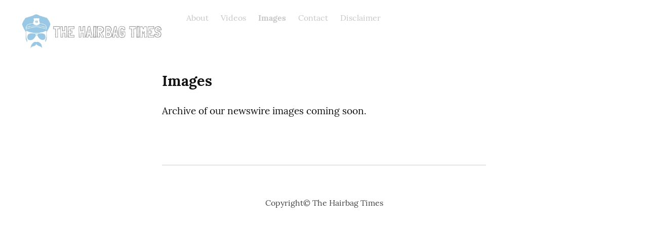

--- FILE ---
content_type: text/html; charset=utf-8
request_url: https://thehairbagtimes.com/images
body_size: 8334
content:
<!DOCTYPE HTML>
<html lang="en" dir="ltr">
	<head prefix="og: http://ogp.me/ns# article: http://ogp.me/ns/article#">
		<meta charset="utf-8">

		<title>Images &mdash; The Hairbag Times</title>
		
		<link rel="stylesheet" type="text/css" href="https://cdn.writeas.net/css/write.4fd8681726b68760e79b7.css" />
		
		<link rel="shortcut icon" href="https://i.snap.as/G5MIyKg.jpg" />
		
		<meta name="viewport" content="width=device-width, initial-scale=1.0" />
		
		<link rel="canonical" href="https://thehairbagtimes.com/images" />
		<link rel="alternate" type="application/rss+xml" title="The Hairbag Times &raquo; Feed" href="https://thehairbagtimes.com/feed/" />
		<meta name="generator" content="Write.as">
		<meta name="title" content="Images &mdash; The Hairbag Times">
		<meta name="description" content="Archive of our newswire images coming soon.">
		
		<meta name="twitter:label1" value="Views">
		<meta name="twitter:data1" value="2,203">
		<link rel="author" href="http://thehairbagtimes.com/" />
		<meta name="author" content="The Hairbag Times" />
		<meta itemprop="description" content="Archive of our newswire images coming soon.">
		<meta itemprop="datePublished" content="2020-09-26" />
		<meta name="twitter:card" content="summary">
		<meta name="twitter:description" content="Archive of our newswire images coming soon.">
		<meta name="twitter:title" content="Images &mdash; The Hairbag Times">
		<meta name="twitter:image" content="https://i.snap.as/G5MIyKg.jpg">
		<meta property="og:title" content="Images" />
		<meta property="og:description" content="Archive of our newswire images coming soon." />
		<meta property="og:site_name" content="The Hairbag Times" />
		<meta property="og:type" content="article" />
		<meta property="og:url" content="https://thehairbagtimes.com/images" />
		<meta property="og:updated_time" content="2020-09-26T13:45:39Z" />
		<meta property="og:image" content="https://i.snap.as/G5MIyKg.jpg">
		<meta property="article:published_time" content="2020-09-26T13:45:39Z">
		
		
	
	

		<style type="text/css">#blog-title a {
    background-image: url(https://snap.as/a/MiDw4b8.png);
    background-position: center;
    background-repeat: no-repeat;
    color: rgba(0,0,0,0);
    display: inline-block;
    width: 375px;
    height: 100px;
    background-size: 375px 100px;
}
#post #blog-title a, #subpage #blog-title a {
    /* Change size of logo on post and tags pages */
    width: 300px;
    height: 100px;
    background-size: 300px 100px;
}</style>
		

	</head>
	<body id="post">
		
		<div id="overlay"></div>

		<header>
		<h1 dir="ltr" id="blog-title"><a rel="author" href="/" class="h-card p-author">The Hairbag Times</a></h1>
			<nav>
				
				<a class="pinned" href="https://thehairbagtimes.com/about">About</a><a class="pinned" href="https://thehairbagtimes.com/videos">Videos</a><a class="pinned selected" href="https://thehairbagtimes.com/images">Images</a><a class="pinned" href="https://thehairbagtimes.com/contact">Contact</a><a class="pinned" href="https://thehairbagtimes.com/disclaimer">Disclaimer</a>
				
				
			</nav>
		</header>

		

		<article id="post-body" class="norm h-entry "><h2 id="title" class="p-name">Images</h2><div class="e-content"><p>Archive of our newswire images coming soon.</p>
</div></article>

		

		
		<footer dir="ltr"><hr><nav><p style="font-size: 0.9em">published with <a class="home pubd" href="https://write.as/">write.as</a></p></nav></footer>
		

		<noscript><p><img src="https://analytics.write.as/piwik.php?idsite=16" style="border:0;" alt="" /></p></noscript>
	</body>
	
	
		
		<script type="text/javascript">x = document.querySelector('footer').getElementsByTagName('nav')[0];
x.innerText = 'Copyright© The Hairbag Times';</script>
	
	
<script>
  
  addEventListener('DOMContentLoaded', function () {
    var hlbaseUri = "https:\/\/cdn.writeas.net/js/";
    var lb = document.querySelectorAll("code[class^='language-']");

    
    var aliasmap = {
      "elisp"      : "lisp",
      "emacs-lisp" : "lisp",
      "c"          : "cpp",
      "cc"         : "cpp",
      "h"          : "cpp",
      "c++"        : "cpp",
      "h++"        : "cpp",
      "hpp"        : "cpp",
      "hh"         : "cpp",
      "hxx"        : "cpp",
      "cxx"        : "cpp",
      "sh"         : "bash",
      "js"         : "javascript",
      "jsx"        : "javascript",
      "html"       : "xml"
    };

    
    function highlight(nodes) {
      for (i=0; i < nodes.length; i++) {
        hljs.highlightBlock(nodes[i]);
      }
    }

    
    function loadLanguages(uris, callback) {
      uris.forEach(function(uri) {
        var sc = document.createElement('script');
        sc.src = uri;
        sc.async = false; 
        
        if (uris.indexOf(uri) == uris.length-1) {
          
          
          
          sc.onload = callback;
          sc.onerror = callback;
        }
        document.head.appendChild(sc);
      });
    }

    
    if (lb.length > 0) {
      
      var st = document.createElement('link');
      st.rel = "stylesheet";
      st.href = "https:\/\/cdn.writeas.net/css/lib/atom-one-light.min.css";
      document.head.appendChild(st);

      
      var jss = [hlbaseUri + "highlight.min.js"];
      
      for (i=0; i < lb.length; i++) {
        lang = lb[i].className.replace('language-','').toLowerCase();
        
        if (aliasmap[lang]) lang = aliasmap[lang];
        lurl = hlbaseUri + "highlightjs/" + lang + ".min.js";
        if (!jss.includes(lurl)) {
          jss.push(lurl);
        }
      }
      
      loadLanguages(jss, () => {highlight(lb)});
    }
  });
</script>

	<script src="https://cdn.writeas.net/js/localdate.js" integrity="sha384-2h0jAAXW06POyeBB2kpmJH+tWBF2mCWnv4DucLFRZXs+D8NX/MjGV7C/aCC2Ywki" crossorigin="anonymous"></script>
	<script type="text/javascript">
	
		var http = new XMLHttpRequest();
		var url = "/api/collections/digitalwriter/posts/mdhbl86vki776zev/stat";
		http.open("POST", url, true);
		http.setRequestHeader("Content-type", "application/json");
		http.send();
	

var pinning = false;
function unpinPost(e, postID) {
	e.preventDefault();
	if (pinning) {
		return;
	}
	pinning = true;

	var $header = document.getElementsByTagName('header')[0];
	var callback = function() {
		
		var $pinnedNavLink = $header.getElementsByTagName('nav')[0].querySelector('.pinned.selected');
		$pinnedNavLink.style.display = 'none';
		try { _paq.push(['trackEvent', 'Post', 'unpin', 'post']); } catch(e) {}
	};

	var $pinBtn = $header.getElementsByClassName('unpin')[0];
	$pinBtn.innerHTML = '...';

	var http = new XMLHttpRequest();
	var url = "/api/collections/digitalwriter/unpin";
	var params = [ { "id": postID } ];
	http.open("POST", url, true);
	http.setRequestHeader("Content-type", "application/json");
	http.onreadystatechange = function() {
		if (http.readyState == 4) {
			pinning = false;
			if (http.status == 200) {
				callback();
				$pinBtn.style.display = 'none';
				$pinBtn.innerHTML = 'Pin';
			} else if (http.status == 409) {
				$pinBtn.innerHTML = 'Unpin';
			} else {
				$pinBtn.innerHTML = 'Unpin';
				alert("Failed to unpin." + (http.status>=500?" Please try again.":""));
			}
		}
	}
	http.send(JSON.stringify(params));
};

var $form = document.getElementById('emailsub');
if ($form != null) {
	$form.onsubmit = function() {
		var $sub = document.getElementById('subscribe-btn');
		$sub.disabled = true;
		$sub.value = 'Subscribing...';
	}
}

	

	
	try { 
	  var _paq = _paq || [];
	  _paq.push(['trackPageView']);
	  _paq.push(['enableLinkTracking']);
	  _paq.push(['enableHeartBeatTimer']);
	  (function() {
		var u="https://analytics.write.as/";
		_paq.push(['setTrackerUrl', u+'piwik.php']);
		_paq.push(['setSiteId', 16]);
		var d=document, g=d.createElement('script'), s=d.getElementsByTagName('script')[0];
		g.type='text/javascript'; g.async=true; g.defer=true; g.src=u+'piwik.js'; s.parentNode.insertBefore(g,s);
	  })();
	} catch (e) {   }
	
	try { 
	  WebFontConfig = {
		custom: { families: [ 'Lora:400,700:latin', 'Open+Sans:400,700:latin' ], urls: [ 'https:\/\/cdn.writeas.net/css/fonts.4ce1882.css' ] }
	  };
	  (function() {
		var wf = document.createElement('script');
		wf.src = 'https:\/\/cdn.writeas.net/js/webfont.js';
		wf.type = 'text/javascript';
		wf.async = 'true';
		var s = document.getElementsByTagName('script')[0];
		s.parentNode.insertBefore(wf, s);
	  })();
	} catch (e) {   }
	</script>

    
</html>

--- FILE ---
content_type: text/css
request_url: https://cdn.writeas.net/css/write.4fd8681726b68760e79b7.css
body_size: 14445
content:
hr,textarea,textarea:focus{border:0}header h1,header nav{display:inline}body,p{-webkit-font-smoothing:antialiased;-moz-osx-font-smoothing:grayscale}.new-pricing table,article table,table.classy{border-collapse:collapse}body{margin:0;padding:0;font-size:100%}body footer{text-align:center;padding:0 2em}body footer nav{margin:3em 0 4em;color:#444}body footer nav a+a{margin-left:.8em}body footer nav a:link,body footer nav a:visited{color:#999}body footer nav a:hover{color:#666}body footer nav a.home{color:#333;font-weight:700}body footer nav a.home:hover{color:#000}#post nav a:not(.home),header nav a{color:#767676;margin:0 0 0 1em}#post nav a:not(.home):hover,header nav a:hover{text-decoration:underline}div#post nav{font-size:.86em;margin-top:.5em}header{margin:1em}header nav{margin:0 1em;line-height:2.4em}header nav span{margin:0 0 0 1em}header p.description{color:#444;font-size:1.1em;margin-top:.5em;line-height:1.5}header p.meta-note{color:#333;font-style:italic;margin-top:2em}header p.meta-note span{text-transform:uppercase;font-variant:small-caps;font-size:.9em;color:#666;font-style:normal}hr{height:1px;background:#ccc;max-width:40em;margin:4em auto;text-align:center}input,textarea,textarea:focus{outline:0}textarea{width:100%;resize:none}textarea#editor{position:fixed;top:3em;right:0;bottom:2em;left:0;padding:2em 2em 0;font-size:2em;box-sizing:border-box}#official-writing,#wrapper{margin:1em 2em}#official-writing ul,#wrapper ul{margin:0;padding:0 0 0 1em;line-height:1.5}#official-writing ul.collections,#official-writing ul.integrations,#official-writing ul.posts,#wrapper ul.collections,#wrapper ul.integrations,#wrapper ul.posts{list-style:none;margin-left:1em}#official-writing ul.collections li+li,#official-writing ul.integrations li+li,#official-writing ul.posts li+li,#wrapper ul.collections li+li,#wrapper ul.integrations li+li,#wrapper ul.posts li+li{margin-top:.4em}#official-writing ul.collections li.collection a.title,#wrapper ul.collections li.collection a.title{font-size:1.3em}.integrations>a{border:1px solid #dedede;padding-top:.5em;padding-bottom:.5em;-webkit-border-radius:.25em;-moz-border-radius:.25em;border-radius:.25em;margin-left:.5em;margin-right:.5em}.integrations>a .new{text-transform:uppercase;font-family:'Open Sans','Segoe UI',Tahoma,Arial,sans-serif;font-size:.75em}.integrations>a:hover{background-color:#efefef;text-decoration:none}body #post #wrapper a:hover,body #post pre a:hover,body#me #official-writing h2 a:hover,body#post #wrapper a:hover,body#post pre a:hover{text-decoration:underline}.integration img.icon,.integrations div img.icon,.integrations>a img.icon,li.checkable img.icon,li.collection img.icon{margin-right:.5em;width:20px;height:20px;vertical-align:middle}.integration h3 img.icon,.integrations div h3 img.icon,.integrations>a h3 img.icon,li.checkable h3 img.icon,li.collection h3 img.icon{width:1.5em;height:1.5em;vertical-align:bottom}.integration img.icon,li.checkable img.icon{margin-right:0;-webkit-filter:grayscale(100%);filter:grayscale(100%);filter:gray;filter:url("data:image/svg+xml;utf8,<svg version='1.1' xmlns='http://www.w3.org/2000/svg' height='0'><filter id='greyscale'><feColorMatrix type='matrix' values='0.3333 0.3333 0.3333 0 0 0.3333 0.3333 0.3333 0 0 0.3333 0.3333 0.3333 0 0 0 0 0 1 0' /></filter></svg>#greyscale")}.clearfix{overflow:auto}.half,.half-col,.third{float:left}.half+.half-col,.half-col+.half-col,.third+.half-col{margin-left:4em}.half{width:50%}.third{width:33%}code,textarea#embed{font-family:monospace,monospace;font-size:1em}#wrapper{max-width:50em}#official-writing h2.minor,#wrapper h2.minor{font-size:1.3em}#official-writing h2.bugfix,#wrapper h2.bugfix{font-size:1.15em}#official-writing h2+.android-version,#wrapper h2+.android-version{margin-top:0;font-size:1.1em}#beta .app p,.content-container .app p{margin-top:.25em}#beta .app p.app-title,.content-container .app p.app-title{font-size:1.2em;font-weight:700;margin-bottom:.25em}#collection-options #description,#collection-options #title{width:100%;box-sizing:border-box}#collection-options .option h2{margin-top:2em;margin-bottom:.5em}#collection-options .option label.option-text.disabled{color:#999}#collection-options .option label.option-text.disabled #domain-alias{border-color:#ccc}#collection-options .option label.option-text.disabled+p{color:#555}#collection-options .option label+p,#collection-options .option p.describe{font-size:.8em;margin-top:.4em;margin-left:1.8em}#collection-options .option input.low-profile{padding:.25rem .5rem;margin-left:.25rem;font-size:.8em}#collection-options .option #federation-disabled-msg,#collection-options .option .fedi-handle{margin-left:.5em;-moz-transition-duration:.25s;-webkit-transition-duration:.25s;-o-transition-duration:.25s;transition-duration:.25s}#collection-options .option #federation-disabled-msg{font-size:.86em}body{font-family:Lora,'Palatino Linotype','Book Antiqua','New York','DejaVu serif',serif;font-size-adjust:.5;background-color:#fff;color:#111}a.action-btn,body nav#top-nav{font-family:'Open Sans','Segoe UI',Tahoma,Arial,sans-serif;text-transform:uppercase}body h1 a,body header h2 a{color:#000;-moz-transition-duration:.2s;-webkit-transition-duration:.2s;-o-transition-duration:.2s;transition-duration:.2s}body h1 a:hover,body header h2 a:hover{color:#303030;text-decoration:none}body h1,body h2,body h3{line-height:1.2}body #post article,body#collection article p,body#post article,body#subpage article p{display:block;unicode-bidi:embed;white-space:pre}body #post #wrapper,body #post pre,body#post #wrapper,body#post pre{max-width:40em;margin:0 auto}body #post blockquote p+p,body#post blockquote p+p{margin:-2em 0 .5em}body #post article,body#post article{margin-bottom:2em!important}body #post article code,body #post article h1,body #post article h2,body #post article h3,body #post article h4,body #post article h5,body #post article h6,body #post article ol,body #post article p,body #post article ul,body#post article code,body#post article h1,body#post article h2,body#post article h3,body#post article h4,body#post article h5,body#post article h6,body#post article ol,body#post article p,body#post article ul{display:inline;margin:0}body #post article hr+p,body #post article ol,body #post article ul,body#post article hr+p,body#post article ol,body#post article ul{display:block;margin-top:-1rem;margin-bottom:-1rem}body #post article ol,body #post article ul,body#post article ol,body#post article ul{margin:2rem 0 -1rem}body #post article ol ol,body #post article ol ul,body #post article ul ol,body #post article ul ul,body#post article ol ol,body#post article ol ul,body#post article ul ol,body#post article ul ul{margin:1.25rem 0 -.5rem}body #post article li,body#post article li{margin-top:-.5rem;margin-bottom:-.5rem}body #post article h2#title,body#post article h2#title{font-size:1.5em;display:block;margin-top:0;margin-bottom:1em}body #post article h1,body#post article h1{font-size:1.5em}body #post article h2,body#post article h2{font-size:1.4em}body #post header nav a.pinned.selected,body #post header nav span.pinned.selected,body#post header nav a.pinned.selected,body#post header nav span.pinned.selected{font-weight:700}body #post header nav a.pinned+.views,body #post header nav span.pinned+.views,body#post header nav a.pinned+.views,body#post header nav span.pinned+.views{margin-left:2em}body #post .owner-visible,body#post .owner-visible{display:none}body #post code,body#collection code,body#post code,body#subpage code{background-color:#f8f8f8;border:1px solid #ccc;padding:.2em .4em;font-size:.86em;-webkit-border-radius:.25em;-moz-border-radius:.25em;border-radius:.25em}body #post audio,body #post img,body #post video,body#collection audio,body#collection img,body#collection video,body#post audio,body#post img,body#post video,body#subpage audio,body#subpage img,body#subpage video{max-width:100%}body #post audio,body#collection audio,body#post audio,body#subpage audio{width:100%;white-space:initial}body #post pre,body#collection pre,body#post pre,body#subpage pre{max-width:100%;margin:0;background:#f8f8f8;border:1px solid #ccc;padding:.375em .625em;font-size:.86em;-webkit-border-radius:.25em;-moz-border-radius:.25em;border-radius:.25em}body #post pre code,body#collection pre code,body#post pre code,body#subpage pre code{background:0 0;border:0;padding:0;font-size:1em;white-space:pre-wrap;white-space:-moz-pre-wrap;white-space:-pre-wrap;white-space:-o-pre-wrap;word-wrap:break-word}body #post blockquote,body#collection blockquote,body#post blockquote,body#subpage blockquote{border-left:4px solid #ddd;padding:0 1em;margin:.5em;color:#767676;display:inline-block}body #post blockquote p,body#collection blockquote p,body#post blockquote p,body#subpage blockquote p{display:block;margin:.5em 0}body #post article hr,body#collection article hr,body#post article hr,body#subpage article hr{margin-top:0;margin-bottom:0}body #post article p.badge,body#collection article p.badge,body#post article p.badge,body#subpage article p.badge{background-color:#aaa;display:inline-block;margin:0;float:right;color:#fff}body #post header nav a.pinned+.pinned,body #post header nav span.pinned+.pinned,body#collection header nav a.pinned+.pinned,body#collection header nav span.pinned+.pinned,body#post header nav a.pinned+.pinned,body#post header nav span.pinned+.pinned,body#subpage header nav a.pinned+.pinned,body#subpage header nav span.pinned+.pinned{margin-left:1.5em}body #post footer nav a,body#collection footer nav a,body#post footer nav a,body#subpage footer nav a{margin-top:0}body#collection #welcome,body#collection .access{margin:0 auto;max-width:35em}body#collection #welcome h2,body#collection .access h2{font-weight:400;margin-bottom:1em}body#collection #welcome p,body#collection .access p{font-size:1.2em;line-height:1.6}body#collection .access{margin:8em auto;text-align:center}body#collection .access h2,body#collection .access ul.errors{font-size:1.2em;margin-bottom:1.5em!important}body#collection header{padding:0 1em;text-align:center;max-width:50em;margin:3em auto 4em}body#collection header .writeas-prefix{display:block;margin-bottom:.5em}body#collection header .writeas-prefix a{color:#aaa}body#collection header nav{display:block;margin:1em 0}body#collection header nav a:first-child{margin:0}body#collection nav#manage{position:absolute;top:1em;left:1.5em}body#collection nav#manage li a.write{padding-top:.5em!important;padding-bottom:.5em!important}body#collection nav#manage li a.main,body#collection nav#manage li a.team{color:#7278bf}body#collection nav#manage li a.selected{font-weight:700}body#me #official-writing h2,body#promo h2{font-weight:400}body#collection pre{line-height:1.5}body#collection .flash{text-align:center;margin-bottom:4em}body#subpage #wrapper h1{font-size:2.5em;letter-spacing:-2px;padding:0 2rem 2rem}body #post pre,body#post pre{font-size:.75em}body#collection #wrapper,body#subpage #wrapper{margin-left:auto;margin-right:auto}body#collection #wrapper article,body#subpage #wrapper article{margin-bottom:4em}body#collection #wrapper article:hover .hidden,body#subpage #wrapper article:hover .hidden{-moz-opacity:1;-khtml-opacity:1;-webkit-opacity:1;opacity:1;-ms-filter:progid:DXImageTransform.Microsoft.Alpha(opacity=100);filter:alpha(opacity=100)}body#collection #wrapper h2,body#subpage #wrapper h2{margin-top:0;margin-bottom:.25em}body#collection #wrapper h2+.authors,body#collection #wrapper h2+.authors+time,body#collection #wrapper h2+time,body#subpage #wrapper h2+.authors,body#subpage #wrapper h2+.authors+time,body#subpage #wrapper h2+time{display:block;margin-top:.25em;margin-bottom:.25em}body#collection #wrapper .authors,body#collection #wrapper time,body#subpage #wrapper .authors,body#subpage #wrapper time{font-size:1.1em}body#collection #wrapper .authors+p,body#collection #wrapper time+p,body#subpage #wrapper .authors+p,body#subpage #wrapper time+p{margin-top:.25em}body#collection #wrapper footer,body#subpage #wrapper footer{text-align:left;padding:0}body#collection #paging,body#subpage #paging{overflow:visible;padding:1em 6em 0}body#collection a.read-more,body#subpage a.read-more{color:#666}body#me #official-writing h2 a{font-size:.6em;margin-left:1em}body#me #official-writing h2 a[name]{margin-left:0}body#me #official-writing h2 a:link,body#me #official-writing h2 a:visited{color:#00e}body#promo div.heading{margin:8em 0}body#promo div.attention-form h1,body#promo div.heading h1{font-size:3.5em}body#promo div.attention-form input,body#promo div.heading input{padding-left:.75em;padding-right:.75em}body#promo div.attention-form input[type=email],body#promo div.heading input[type=email]{max-width:16em}body#promo div.attention-form input[type=submit],body#promo div.heading input[type=submit]{padding-left:1.5em;padding-right:1.5em}body#promo h2{margin-bottom:0;font-size:1.8em}body#promo h2 span.write-as{color:#000}body#promo h2.soon{color:#c3c3c3}body#promo h2.soon span.write-as{color:grey}body#promo h2.soon span.note{color:#b3b3b3;font-variant:small-caps;margin-left:.5em}body#promo .half-col a{margin-left:1em;margin-right:1em}body nav#top-nav{display:inline;position:absolute;top:1.5em;right:1.5em;font-size:.95rem}body nav#top-nav a{color:#777}body nav#top-nav a+a{margin-left:1em}body footer nav a,body footer ul a{display:inline-block;margin-top:.8em;-moz-transition-duration:.1s;-webkit-transition-duration:.1s;-o-transition-duration:.1s;transition-duration:.1s;text-decoration:none}body footer nav a+a,body footer ul a+a{margin-left:.8em}body footer nav a:link,body footer nav a:visited,body footer ul a:link,body footer ul a:visited{color:#999}body footer nav a:hover,body footer ul a:hover{color:#666;text-decoration:none}body footer a.home{font-weight:700;text-decoration:none}body footer a.home:link,body footer a.home:visited{color:#333}body footer a.home:hover{color:#000}body footer ul{list-style:none;text-align:left;padding-left:0!important;margin-left:0!important}body footer ul .icons img{height:16px;width:16px;fill:#999}img.shadow{box-shadow:0 .68em 2em rgba(0,0,0,.1);border-radius:.68rem}img.extra-shadow{box-shadow:0 .68em 2em rgba(0,0,0,.3);border-radius:.68rem}img.paid{height:.86em;vertical-align:middle;margin-bottom:.1em}nav#full-nav{display:flex;padding:0 1em;justify-content:flex-end;align-items:center;flex-wrap:wrap;line-height:initial}nav#full-nav .left-side{display:flex;order:1;align-items:center;flex:0;align-self:flex-start}nav#full-nav .left-side img{height:2em}nav#full-nav .left-side a:first-child{margin-left:0}nav#full-nav #user-nav{order:2;flex:2}nav#full-nav .right-side{order:3;text-align:right;font-size:.86em}.content-container#pricing div.form-container,p.intro,p.text-cta,p.text-cta+p,table.classy th,table.downloads td{text-align:center}nav#full-nav a.simple-btn{padding:.5rem 1rem;margin:0;-webkit-border-radius:.25em;-moz-border-radius:.25em;border-radius:.25em;text-decoration:none}nav#full-nav a.simple-btn:not(.gentlecta){border:1px solid #dedede}nav#full-nav a.simple-btn:not(.gentlecta):hover{background:#f6f6f6}nav#full-nav a.simple-btn.cta,nav#full-nav a.simple-btn.gentlecta{color:#fff!important}nav#full-nav>a{margin:.5rem 1rem}nav#full-nav .tabs,nav#full-nav .tabs a+nav.dropdown-nav{margin-left:2em}nav#full-nav .tabs a{text-decoration:none}nav#full-nav .tabs a:hover{text-decoration:underline}nav#full-nav.solutionize .tabs{margin-left:1em}#user-nav a:hover,#user-nav a:link,#user-nav a:visited{color:#7278bf}#user-nav>a:hover{text-decoration:underline!important}nav#topics{display:flex;margin:0 1em;flex-wrap:wrap;justify-content:center}nav#topics a{margin:.5em .75em}.post-title a:link{color:#333}.post-title a:visited{color:#444}.post-title time,.post-title time a:link,.post-title time a:visited,.post-title+.time{color:#999}.hidden{-moz-transition-property:opacity;-webkit-transition-property:opacity;-o-transition-property:opacity;transition-property:opacity;-moz-transition-duration:.4s;-webkit-transition-duration:.4s;-o-transition-duration:.4s;transition-duration:.4s;-moz-opacity:0;-khtml-opacity:0;-webkit-opacity:0;opacity:0;-ms-filter:progid:DXImageTransform.Microsoft.Alpha(opacity=0);filter:alpha(opacity=0)}a{text-decoration:none}a:hover{text-decoration:underline}a.action-btn:hover,a.hashtag:hover,a.simple-cta,a.simple-cta:hover,a.subdued:hover{text-decoration:none}a.subdued{color:#676767}a.subdued:hover{border-bottom:1px solid #676767}a.danger{color:#e21d27;font-size:.86em}a.simple-cta{border-bottom:1px solid #ccc;color:#333;padding-bottom:2px}a.action-btn{-webkit-border-radius:.25em;-moz-border-radius:.25em;border-radius:.25em;background-color:red;color:#fff;font-weight:700;padding:.5em .75em}a.action-btn:hover{background-color:#ff1a1a}a.hashtag:hover span+span{text-decoration:underline}a.hashtag span:first-child{color:#999;margin-right:.1em;font-size:.86em;text-decoration:none}abbr{border-bottom:1px dotted #999;text-decoration:none;cursor:help}body#collection article p,body#subpage article p{line-height:1.5;white-space:pre-wrap;white-space:-moz-pre-wrap;white-space:-pre-wrap;white-space:-o-pre-wrap;word-wrap:break-word}#post .alert,#post article,body#collection article,body#subpage #wrapper h1,body#subpage article,pre{max-width:40rem;margin:0 auto}#post .alert{margin-bottom:1em}#post article.norm,#post article.sans,#post article.wrap,body#collection article p.norm,body#collection article p.sans,body#collection article p.wrap,input#title.norm,input#title.sans,input#title.wrap,pre.norm,pre.sans,pre.wrap,textarea.norm,textarea.sans,textarea.wrap{line-height:1.5;white-space:pre-wrap;white-space:-moz-pre-wrap;white-space:-pre-wrap;white-space:-o-pre-wrap;word-wrap:break-word}.btn.pager,.new-pricing .btn.cta,dt,header nav .right-side.tabs .simple-btn,header nav#full-nav .simple-btn,header nav#user-nav .simple-btn{white-space:nowrap}#post article.norm,.font.norm,body#collection article.norm,body#subpage article.norm,input#title.norm,pre.norm,span.norm,textarea.norm{font-family:Lora,'Palatino Linotype','Book Antiqua','New York','DejaVu serif',serif}#post article.sans,.font.sans,body#collection article.sans,body#subpage article.sans,input#title.sans,pre.sans,span.sans,textarea.sans{font-family:'Open Sans','Segoe UI',Tahoma,Arial,sans-serif}#post article.code,#post article.mono,#post article.wrap,.font.code,.font.mono,.font.wrap,body#collection article.code,body#collection article.mono,body#collection article.wrap,body#subpage article.code,body#subpage article.mono,body#subpage article.wrap,input#title.code,input#title.mono,input#title.wrap,pre.code,pre.mono,pre.wrap,span.code,span.mono,span.wrap,textarea.code,textarea.mono,textarea.wrap{font-family:Hack,consolas,Menlo-Regular,Menlo,Monaco,'ubuntu mono',monospace,monospace}#manage-bar,table.classy th{font-family:'Open Sans','Segoe UI',Tahoma,Arial,sans-serif}#post article.code,#post article.mono,.font.code,.font.mono,body#collection article.code,body#collection article.mono,body#subpage article.code,body#subpage article.mono,input#title.code,input#title.mono,pre.code,pre.mono,span.code,span.mono,textarea.code,textarea.mono{max-width:none!important}textarea.section{border:1px solid #ccc;padding:.65em .75em;-webkit-border-radius:.25em;-moz-border-radius:.25em;border-radius:.25em}textarea.section.codable{height:12em;resize:vertical}.ace_editor{height:12em;max-width:initial;width:100%;font-size:.86em!important;border:1px solid #ccc;padding:.65em .75em;margin:0;-webkit-border-radius:.25em;-moz-border-radius:.25em;border-radius:.25em}p.intro{font-size:1.25em}p.upgrade-prompt{font-size:.9em;color:#444}p.text-cta{font-size:1.2em;margin-bottom:.5em}p.text-cta+p{font-size:.7em;margin-top:0;color:#666}p.error{font-style:italic;color:#ecc63c}p.headeresque{font-size:2em}p.writing-prompt{font-size:1.4em!important;font-style:italic;color:#292929!important;margin-top:.5em!important}table.classy{width:95%;margin-bottom:2em}table.classy tr+tr{border-top:1px solid #ccc}article table td,article table th{border-style:solid;border-color:#ccc}table.classy th{text-transform:uppercase;font-weight:400;font-size:95%;padding:1rem .75rem}table.classy td{height:3.5rem}table.classy p{margin-top:0!important;margin-bottom:0!important}table.classy.export .disabled{color:#999}table.classy.export .disabled,table.classy.export a{text-transform:lowercase}article table{border-spacing:0;width:100%}article table th{border-width:1px 1px 2px}article table td{border-width:0 1px 1px;padding:.25rem .5rem}#post #manage-bar nav a:not(.home){margin:0}#manage-bar{background:#111;color:#fff;padding:.5em 1em;display:flex;justify-content:space-between;align-items:center}#manage-bar nav#manage ul li.has-submenu>a,#manage-bar>div>a:link,#manage-bar>div>a:visited{color:#fff}#manage-bar nav#manage{position:initial!important;display:inline}#manage-bar nav#manage ul li.has-submenu:hover{background:0 0}#manage-bar .actions a,#manage-bar .actions span{margin:0 .5em}body#collection article,body#subpage article{padding-top:0;padding-bottom:0}body#collection article .book h2,body#subpage article .book h2{font-size:1.4em}body#collection article .book a.hidden.action,body#subpage article .book a.hidden.action{color:#666;float:right;font-size:1em;margin-left:1em;margin-bottom:1em}#wrapper.archive h1{margin:0!important}#wrapper.archive ul{list-style:none}#wrapper.archive ul li{display:flex;justify-content:space-between;line-height:1.4;margin:.5em 0}#wrapper.archive ul .year{font-weight:700;font-size:1.5em}#post article p.badge{font-size:.9em}#post article p.badge abbr{border-bottom-color:#fff}.badge{-webkit-border-radius:.25em;-moz-border-radius:.25em;border-radius:.25em;padding:.25em .5em;color:#fff;background:#72bf85}.badge.free{background-color:#999!important}.badge.indicator{background:#dfdfdf;color:#333;margin-left:0;text-transform:unset;font-size:.9em}article h2.post-title a[rel=nofollow]::after{content:'\a0 \2934'}table.downloads{width:100%}table.downloads img.os{width:48px;vertical-align:middle;margin-bottom:6px}select.inputform,textarea.inputform{border:1px solid #999;background:#fff}a.btn,button,input,select.inputform,textarea.inputform{padding:.5em;font-family:Lora,'Palatino Linotype','Book Antiqua','New York','DejaVu serif',serif;font-size:100%;-webkit-border-radius:.25em;-moz-border-radius:.25em;border-radius:.25em}.btn.pager,a.btn.slim,button.slim,input.slim,select.inputform.slim,textarea.inputform.slim{font-family:'Open Sans','Segoe UI',Tahoma,Arial,sans-serif}a.btn.cta,a.btn.gentlecta,a.btn.submit,a.btn[type=submit],button.cta,button.gentlecta,button.submit,button[type=submit],input.cta,input.gentlecta,input.submit,input[type=submit],select.inputform.cta,select.inputform.gentlecta,select.inputform.submit,select.inputform[type=submit],textarea.inputform.cta,textarea.inputform.gentlecta,textarea.inputform.submit,textarea.inputform[type=submit]{border:1px solid #7278bf;background:#7278bf;color:#fff;-webkit-transition:all .2s ease-out;-moz-transition:all .2s ease-out;-o-transition:all .2s ease-out;transition:all .2s ease-out}a.btn.cta:hover,a.btn.gentlecta:hover,a.btn.submit:hover,a.btn[type=submit]:hover,button.cta:hover,button.gentlecta:hover,button.submit:hover,button[type=submit]:hover,input.cta:hover,input.gentlecta:hover,input.submit:hover,input[type=submit]:hover,select.inputform.cta:hover,select.inputform.gentlecta:hover,select.inputform.submit:hover,select.inputform[type=submit]:hover,textarea.inputform.cta:hover,textarea.inputform.gentlecta:hover,textarea.inputform.submit:hover,textarea.inputform[type=submit]:hover{background-color:#7d82c4;text-decoration:none}a.btn.cta:disabled,a.btn.gentlecta:disabled,a.btn.submit:disabled,a.btn[type=submit]:disabled,button.cta:disabled,button.gentlecta:disabled,button.submit:disabled,button[type=submit]:disabled,input.cta:disabled,input.gentlecta:disabled,input.submit:disabled,input[type=submit]:disabled,select.inputform.cta:disabled,select.inputform.gentlecta:disabled,select.inputform.submit:disabled,select.inputform[type=submit]:disabled,textarea.inputform.cta:disabled,textarea.inputform.gentlecta:disabled,textarea.inputform.submit:disabled,textarea.inputform[type=submit]:disabled{cursor:default;background-color:#999!important;border-color:#999!important}a.btn.cta.plain,a.btn.gentlecta.plain,a.btn.submit.plain,a.btn[type=submit].plain,button.cta.plain,button.gentlecta.plain,button.submit.plain,button[type=submit].plain,input.cta.plain,input.gentlecta.plain,input.submit.plain,input[type=submit].plain,select.inputform.cta.plain,select.inputform.gentlecta.plain,select.inputform.submit.plain,select.inputform[type=submit].plain,textarea.inputform.cta.plain,textarea.inputform.gentlecta.plain,textarea.inputform.submit.plain,textarea.inputform[type=submit].plain{background:0 0;color:#00e;border:0;cursor:pointer;padding:0}a.btn.cta.plain:hover,a.btn.gentlecta.plain:hover,a.btn.submit.plain:hover,a.btn[type=submit].plain:hover,button.cta.plain:hover,button.gentlecta.plain:hover,button.submit.plain:hover,button[type=submit].plain:hover,input.cta.plain:hover,input.gentlecta.plain:hover,input.submit.plain:hover,input[type=submit].plain:hover,select.inputform.cta.plain:hover,select.inputform.gentlecta.plain:hover,select.inputform.submit.plain:hover,select.inputform[type=submit].plain:hover,textarea.inputform.cta.plain:hover,textarea.inputform.gentlecta.plain:hover,textarea.inputform.submit.plain:hover,textarea.inputform[type=submit].plain:hover{text-decoration:underline}a.btn.gentlecta,button.gentlecta,input.gentlecta,select.inputform.gentlecta,textarea.inputform.gentlecta{border:1px solid #00ace3;background:#00ace3}a.btn.gentlecta:hover,button.gentlecta:hover,input.gentlecta:hover,select.inputform.gentlecta:hover,textarea.inputform.gentlecta:hover{color:#fff;border:1px solid #0099ca;background:#0099ca}a.btn.enabled,button.enabled,input.enabled,select.inputform.enabled,textarea.inputform.enabled{border:1px solid #4faf67;background:#4faf67;color:#fff}a.btn.enabled:hover,button.enabled:hover,input.enabled:hover,select.inputform.enabled:hover,textarea.inputform.enabled:hover{border-color:#479d5d;background:#479d5d}a.btn textarea.error,a.btn.error[type=text],button textarea.error,button.error[type=text],input textarea.error,input.error[type=text],select.inputform textarea.error,select.inputform.error[type=text],textarea.inputform textarea.error,textarea.inputform.error[type=text]{-webkit-transition:all .3s ease-in-out;-moz-transition:all .3s ease-in-out;-ms-transition:all .3s ease-in-out;-o-transition:all .3s ease-in-out;outline:0}a.btn.danger,button.danger,input.danger,select.inputform.danger,textarea.inputform.danger{border:1px solid #e21d27;background:#e21d27;color:#fff}a.btn.danger:hover,button.danger:hover,input.danger:hover,select.inputform.danger:hover,textarea.inputform.danger:hover{background-color:#e42b34}a.btn.danger:disabled,button.danger:disabled,input.danger:disabled,select.inputform.danger:disabled,textarea.inputform.danger:disabled{border-color:grey;background:grey}a.btn.neutral,button.neutral,input.neutral,select.inputform.neutral,textarea.inputform.neutral{color:#333;border:1px solid #dedede;background:#fff}.btn.pager:hover,a.btn.neutral:hover,button.neutral:hover,input.neutral:hover,select.inputform.neutral:hover,textarea.inputform.neutral:hover{background:#dedede}a.btn textarea.error:focus,a.btn.error[type=text]:focus,button textarea.error:focus,button.error[type=text]:focus,input textarea.error:focus,input.error[type=text]:focus,select.inputform textarea.error:focus,select.inputform.error[type=text]:focus,textarea.inputform textarea.error:focus,textarea.inputform.error[type=text]:focus{box-shadow:0 0 5px #ecc63c;border:1px solid #ecc63c}a.btn.slim,button.slim,input.slim,select.inputform.slim,textarea.inputform.slim{padding:.25rem .5rem;font-size:.95em}.btn.pager{border:1px solid #dedede;font-size:.86em;padding:.5em 1em}.btn.pager:hover{text-decoration:none}.btn.cta.secondary,input[type=submit].secondary{background:0 0;color:#7278bf}.btn.cta.secondary:hover,input[type=submit].secondary:hover{background-color:#f9f9f9}.btn.cta.disabled{background-color:#999!important;border-color:#999!important}div.flat-select{display:inline-block;position:relative}div.flat-select select{border:0;background:0;-webkit-appearance:none;-moz-appearance:none;appearance:none;position:absolute;top:0;left:0;right:0;bottom:0;width:100%;height:100%;opacity:0}div.flat-select.action:hover label{text-decoration:underline}div.flat-select.action label,div.flat-select.action select{cursor:pointer}input.underline{border:none;border-bottom:1px solid #ccc;padding:0 .2em .2em;font-size:.9em;color:#333}input.inline{padding:.2rem;margin-left:0;font-size:1em;border:0!important;border-bottom:1px solid #999!important;width:7em;-webkit-border-radius:0;-moz-border-radius:0;border-radius:0}input[type=email],input[type=number],input[type=password],input[type=tel],input[type=text]{border:1px solid #999}input.boxy{border:1px solid #999!important}#beta,.content-container{max-width:50em;margin:0 auto 3em;font-size:1.2em}#beta.clean .text,#beta.clean li,#beta.clean p:not(.price):not(.p),.content-container.clean .text,.content-container.clean li,.content-container.clean p:not(.price):not(.p){font-family:'Open Sans','Segoe UI',Tahoma,Arial,sans-serif}#beta.clean h3,#beta.clean li,#beta.clean p:not(.price):not(.p),.content-container.clean h3,.content-container.clean li,.content-container.clean p:not(.price):not(.p){line-height:1.5}#beta.clean.contain-me li,#beta.clean.contain-me p:not(.price):not(.p),#beta.clean.snug li,#beta.clean.snug p:not(.price):not(.p),.content-container.clean.contain-me li,.content-container.clean.contain-me p:not(.price):not(.p),.content-container.clean.snug li,.content-container.clean.snug p:not(.price):not(.p){line-height:1.8}#beta p,.content-container p,li{line-height:1.5}#beta.clean img,.content-container.clean img{max-width:100%}#beta.clean.extra-clean h2,.content-container.clean.extra-clean h2{margin-top:2em}#beta.clean.extra-clean h2,#beta.clean.extra-clean h3,.content-container.clean.extra-clean h2,.content-container.clean.extra-clean h3{color:#000!important;font-weight:400}#beta.toosmall,.content-container.toosmall{max-width:25em}#beta.tight,.content-container.tight{max-width:30em}#beta.snug,.content-container.snug{max-width:40em}#beta.wide,.content-container.wide{max-width:60em}#beta.full,.content-container.full{max-width:100%}#beta h2.intro,.content-container h2.intro{font-weight:400}#beta li,.content-container li{margin:.3em 0}#beta h2.light,.content-container h2.light{font-weight:400}#beta h2 a,.content-container h2 a{-moz-transition-duration:.2s;-webkit-transition-duration:.2s;-o-transition-duration:.2s;transition-duration:.2s;-moz-transition-property:color;-webkit-transition-property:color;-o-transition-property:color;transition-property:color}#beta h2 a:hover,#beta h2 a:link,#beta h2 a:visited,.content-container h2 a:hover,.content-container h2 a:link,.content-container h2 a:visited{color:#444}#beta h2 a:hover,.content-container h2 a:hover{color:#5e5e5e;text-decoration:none}#official-writing h2+.android-version a:hover,#wrapper h2+.android-version a:hover,body#pad-sub .content-container p a:hover{text-decoration:underline}.content-container#pricing button{cursor:pointer;color:#fff;margin-top:1em;margin-bottom:1em;padding-left:1.5em;padding-right:1.5em;border:0;background:#7278bf;-webkit-border-radius:.25em;-moz-border-radius:.25em;border-radius:.25em;-webkit-transition:all .2s ease-out;-moz-transition:all .2s ease-out;-o-transition:all .2s ease-out;transition:all .2s ease-out}.content-container#pricing button:hover{background-color:#8489c7}.content-container#pricing button.unselected{cursor:pointer}.content-container#pricing #plans button.select-plan,.content-container#pricing .plans button.select-plan{background-color:#71D571;border:0;color:#fff}.content-container#pricing #plans button:disabled,.content-container#pricing .plans button:disabled{background-color:rgba(163,163,163,.25);color:#a3a3a3}.content-container#pricing h2 span{font-weight:400}.content-container#pricing .half{margin:0 0 1em;text-align:center}.content-container#pricing div.form-container #payment-form{text-align:left;display:inline-block;margin:0 auto}.content-container div.features{margin-top:1.5em;text-align:center;font-size:.86em}.content-container div.features ul{text-align:left;max-width:26em;margin-left:auto!important;margin-right:auto!important}.content-container div.features ul li.soon,.content-container div.features ul span.soon{color:#777}.content-container div.blurbs>h2{text-align:center;color:#333;font-weight:400}.content-container div.blurbs p.price{font-size:1.2em;margin-bottom:0;color:#333;margin-top:.5em}.content-container div.blurbs p.price+p{margin-top:0;font-size:.8em}.content-container div.blurbs p.text-cta{font-size:1em}footer div.blurbs{display:flex;flex-flow:row;flex-wrap:wrap}div.blurbs .fourth,div.blurbs .half,div.blurbs .third{font-size:.86em}div.blurbs .fourth h3,div.blurbs .half h3,div.blurbs .third h3{font-weight:400}div.blurbs .fourth p,div.blurbs .fourth ul,div.blurbs .half p,div.blurbs .half ul,div.blurbs .third p,div.blurbs .third ul{color:#595959}div.blurbs .fourth hr,div.blurbs .half hr,div.blurbs .third hr{margin:1em 0}div.blurbs .half{padding:0 1em 0 0;width:calc(50% - 1em)}div.blurbs .half+.half{padding:0 0 0 1em}div.blurbs .third{padding:0;width:calc(33% - 1em)}div.blurbs .third+.third{padding:0 0 0 1em}div.blurbs .fourth{flex:1 1 25%;-webkit-flex:1 1 25%}div.blurbs .fourth h3{margin-bottom:.5em}div.blurbs .fourth ul{margin-top:.5em}.contain-me{text-align:left;margin:0 auto 4em;max-width:50em}.img-placeholder img,.package img,.showcase img{max-width:100%}.contain-me h2+p,.contain-me h2+p+p,.contain-me p.describe-me{margin-left:1.5em;margin-right:1.5em;color:#333}footer.contain-me{font-size:1.1em}#official-writing h2,#official-writing h3,#official-writing h4,#wrapper h2,#wrapper h3,#wrapper h4{color:#444}#official-writing ul.collections,#wrapper ul.collections{padding-left:0;margin-left:0}#official-writing ul.collections h3,#wrapper ul.collections h3{margin-top:0;font-weight:400}#official-writing ul.collections li,#wrapper ul.collections li{margin:1em 0}#official-writing ul.collections li.collection a.title:link,#official-writing ul.collections li.collection a.title:visited,#wrapper ul.collections li.collection a.title:link,#wrapper ul.collections li.collection a.title:visited{color:#000}#official-writing ul.collections li a.create,#wrapper ul.collections li a.create{color:#444}#official-writing ul.collections+p,#wrapper ul.collections+p{margin-top:2em}#official-writing ul.collections div.row,#wrapper ul.collections div.row{align-items:start}#official-writing h2.major,#wrapper h2.major{color:#222}#official-writing h2.bugfix,#wrapper h2.bugfix{color:#666}#official-writing h2+.android-version,#wrapper h2+.android-version{margin-bottom:.75rem}#official-writing h2+.android-version a,#wrapper h2+.android-version a{color:#999}.alert a.close:hover,header nav .right-side.tabs .tabs>a.selected:hover,header nav .right-side.tabs>a.selected:hover,header nav#full-nav .tabs>a.selected:hover,header nav#full-nav>a.selected:hover,header nav#user-nav .tabs>a.selected:hover,header nav#user-nav>a.selected:hover{text-decoration:none}li .item-desc,li .prog-lang{font-size:.6em;font-family:'Open Sans',sans-serif;font-weight:700;margin-left:.5em;margin-right:.5em;text-transform:uppercase;color:#999}.success{color:#33ad33}.alert{padding:1em;margin-bottom:1.25em;border:1px solid transparent;-webkit-border-radius:.25em;-moz-border-radius:.25em;border-radius:.25em}.alert.info{color:#31708f;background-color:#d9edf7;border-color:#bce8f1}.alert.info h3{color:#245269!important}.alert.success{color:#3c763d;background-color:#dff0d8;border-color:#d6e9c6}.alert.danger{border-color:#856404;background-color:#fff}.alert.danger h3{margin:0 0 .5em;font-size:1em;font-weight:700;color:#000!important}.alert.danger button,.alert.danger h3+p{font-size:.86em}.alert.error{color:#856404;background-color:#fff3cd;border-color:#ffeeba}.alert.bland{color:#333;background-color:#efefef;border-color:#ddd}.alert p{margin:0}.alert p+p{margin-top:.5em}.alert p.dismiss{font-family:'Open Sans','Segoe UI',Tahoma,Arial,sans-serif;text-align:right;font-size:.86em;text-transform:uppercase}.alert a.close{padding:0 .5em;float:right}ul.errors{padding:0;text-indent:0}ul.errors li.urgent{list-style:none;font-style:italic;text-align:center;color:#ecc63c}ul.errors li.urgent a:link,ul.errors li.urgent a:visited{color:purple}ul.errors li.info{list-style:none;font-size:1.1em;text-align:center}body#pad #target a.upgrade-prompt{padding-left:1em;padding-right:1em;text-align:center;font-style:italic;color:#7278bf}.atoms,body#pad-sub #posts{margin-top:1.5em}.atoms h3,body#pad-sub #posts h3{margin-bottom:.25em}.atoms h3+h4,body#pad-sub #posts h3+h4{margin-top:.25em;margin-bottom:.5em}.atoms h3+h4+p,body#pad-sub #posts h3+h4+p{margin-top:.5em}.atoms h3 .electron,body#pad-sub #posts h3 .electron{font-weight:400;font-size:.86em;margin-left:.75rem}.atoms h3 a,.atoms h4 a,body#pad-sub #posts h3 a,body#pad-sub #posts h4 a{-moz-transition-duration:.2s;-webkit-transition-duration:.2s;-o-transition-duration:.2s;transition-duration:.2s;-moz-transition-property:color;-webkit-transition-property:color;-o-transition-property:color;transition-property:color}.atoms h4,body#pad-sub #posts h4{font-size:.9em;font-weight:400}.atoms .electron,.atoms date,body#pad-sub #posts .electron,body#pad-sub #posts date{margin-right:.5em}.atoms .action,body#pad-sub #posts .action{font-size:1em}.atoms #more-posts p,body#pad-sub #posts #more-posts p{text-align:center;font-size:1.1em}.atoms p,body#pad-sub #posts p{font-size:.86em}.atoms .error,body#pad-sub #posts .error{display:inline-block;font-size:.8em;font-style:italic;color:#ecc63c}.atoms .error strong,body#pad-sub #posts .error strong{font-style:normal}.atoms .error+nav,body#pad-sub #posts .error+nav{display:inline-block;font-size:.8em;margin-left:1em}.atoms .error+nav a+a,body#pad-sub #posts .error+nav a+a{margin-left:.75em}blockquote.order{border-left:4px solid #ddd;padding:0 1em;margin:.5em;color:#767676;display:inline-block}blockquote.order p{display:block;margin:.5em 0}.action+.action,h2 a+.action,h2 time+.action{margin-left:.5em}blockquote.order h3{margin-top:.5em}blockquote.order h3 .non-head{font-weight:400}blockquote.order .price{color:#000}blockquote.order .btn.cta:hover{color:#fff}.action{font-size:.7em;font-weight:400;font-family:Lora,'Palatino Linotype','Book Antiqua','New York','DejaVu serif',serif}.action.new-post{font-weight:700}article.moved p{font-size:1.2em;color:#999}span.as{-moz-opacity:.2;-khtml-opacity:.2;-webkit-opacity:.2;opacity:.2;-ms-filter:progid:DXImageTransform.Microsoft.Alpha(opacity=20);filter:alpha(opacity=20);font-weight:400}span.ras{-moz-opacity:.6;-khtml-opacity:.6;-webkit-opacity:.6;opacity:.6;-ms-filter:progid:DXImageTransform.Microsoft.Alpha(opacity=60);filter:alpha(opacity=60);font-weight:400}span.submission-status.approved{font-weight:700;color:#71D571}span.submission-status.rejected{color:#e21d27}span.submission-status.waiting{font-style:italic;color:#999}header nav .username{font-size:2em;font-weight:400;color:#555}.add-integrations div span.add,.add-integrations>a span.add,.limits .numbers,header .dash-nav{font-weight:700}header nav .right-side.tabs,header nav#full-nav,header nav#user-nav{margin-left:0}header nav .right-side.tabs .tabs>a.selected,header nav .right-side.tabs>a.selected,header nav#full-nav .tabs>a.selected,header nav#full-nav>a.selected,header nav#user-nav .tabs>a.selected,header nav#user-nav>a.selected{cursor:default;font-weight:700}header nav .right-side.tabs .tabs>a+a,header nav .right-side.tabs>a+a,header nav#full-nav .tabs>a+a,header nav#full-nav>a+a,header nav#user-nav .tabs>a+a,header nav#user-nav>a+a{margin-left:2em}header nav .right-side.tabs a,header nav#full-nav a,header nav#user-nav a{font-size:1.2em;font-family:'Open Sans','Segoe UI',Tahoma,Arial,sans-serif}header nav .right-side.tabs a span,header nav#full-nav a span,header nav#user-nav a span{font-size:.7em;color:#999;text-transform:uppercase;margin-left:.5em;margin-right:.5em}header nav .right-side.tabs a span.pro,header nav#full-nav a span.pro,header nav#user-nav a span.pro{color:#71D571}header nav .right-side.tabs nav>ul>li:first-child>a,header nav#full-nav nav>ul>li:first-child>a,header nav#user-nav nav>ul>li:first-child>a{display:inline-block}header nav .right-side.tabs nav>ul>li:first-child img,header nav#full-nav nav>ul>li:first-child img,header nav#user-nav nav>ul>li:first-child img{position:relative;top:-.5em;right:.3em}header nav .right-side.tabs ul ul,header nav#full-nav ul ul,header nav#user-nav ul ul{font-size:.8em}header nav .right-side.tabs ul ul a,header nav#full-nav ul ul a,header nav#user-nav ul ul a{padding-top:.25em;padding-bottom:.25em}header nav .right-side.tabs li,header nav#full-nav li,header nav#user-nav li{line-height:1.4}header nav.tabs{margin:0 0 0 1em}header nav+nav.tabs{margin:0}footer.focus,header.focus{opacity:.3;transition:.75s}footer.focus:hover,header.focus:hover{opacity:1}.add-integrations div,.add-integrations>a{display:inline}.add-integrations div+div,.add-integrations>a+div{margin-left:1em}.add-integrations div img,.add-integrations>a img{margin-left:.5em}.limits{margin:1em 1em 1.5em}.limits p,li#create-collection h4{margin-top:0;margin-bottom:0}.limits .label{color:#999;line-height:1}.limits .numbers{font-size:1.8em}.limits .numbers a,.limits .numbers span{font-size:.5em}.limits .numbers a{font-weight:400;margin-left:.6em}li#create-collection{display:none}li#create-collection input[type=submit]{margin-left:.5em}#collection-options .option textarea{font-size:.86em;font-family:Hack,consolas,Menlo-Regular,Menlo,Monaco,'ubuntu mono',monospace,monospace}#collection-options .option .section>p.explain{font-size:.8em}#collection-options .option .section code{background-color:#f8f8f8;border:1px solid #ccc;padding:.2em .4em;font-size:.86em;-webkit-border-radius:.25em;-moz-border-radius:.25em;border-radius:.25em}.new-pricing .sep,.new-pricing th{background:#F5F5F5}.img-placeholder{text-align:center}dl.admin-dl-horizontal dt{font-weight:bolder;width:360px}dl.admin-dl-horizontal dd{line-height:1.5}dt{float:left;clear:left;overflow:hidden;text-overflow:ellipsis}form dd,form dt{padding:.5rem 0}form dt{line-height:1.8}form dd{font-size:.86em;line-height:2}form.prominent{margin:1em 0}form.prominent label{font-weight:700}form.prominent input,form.prominent select{width:100%}form.prominent select{font-size:1em;padding:.5rem;display:block;border-radius:.25rem;margin:.5rem 0}div.row{display:flex;align-items:center}div.row>div,div.row>p{flex:1}div.row.top{align-items:start}div.row.ends{justify-content:space-between}div.row.reverse{flex-direction:row-reverse}.testimonial,.testimonial blockquote,.testimonial blockquote p{margin-top:0}.testimonial{-webkit-transition:all 1.25s ease-out;-moz-transition:all 1.25s ease-out;-o-transition:all 1.25s ease-out;transition:all 1.25s ease-out}.testimonial blockquote p{font-family:Lora,'Palatino Linotype','Book Antiqua','New York','DejaVu serif',serif!important;font-style:italic}@media all and (max-width:450px){#post header nav .xtra-feature{display:none}}@media all and (min-width:1280px){body#promo div.heading{margin:7em 0}}@media all and (min-width:1600px){body#promo div.heading{margin:11em 0}}@media all and (max-width:900px){.half.big,.third{width:100%!important}.half.big{padding:0!important}.third:not(.integration){padding:0!important}.third{float:none}.third p.introduction{font-size:.86em}div.blurbs .fourth{flex:1 1 15em;-webkit-flex:1 1 15em}.blurbs .half p,.blurbs .half ul,.blurbs .third p,.blurbs .third ul{text-align:left}.big,.half-col{float:none;text-align:center}.big+.big,.big+.half-col,.half-col+.big,.half-col+.half-col{margin-top:4em!important;margin-left:0}#beta,.content-container{font-size:1.15em}}@media all and (max-width:680px){nav#full-nav .left-side{flex:1}nav#full-nav .right-side{order:2;flex-basis:75%}nav#full-nav #user-nav{order:3;margin-bottom:1em}nav#full-nav .tabs{margin-left:0}nav#full-nav.solutionize #user-nav .tabs{text-align:left;margin-left:0}nav#full-nav.solutionize #user-nav .tabs .dropdown-nav{margin-left:0}.testimonial,.testimonial blockquote,.testimonial figcaption{margin-left:0;margin-right:0}}@media screen and (max-width:600px){.package,.showcase,div.row.reverse,div.row:not(.lineitem){flex-direction:column}.showcase img{margin:1em}.package>a,.showcase>a{flex:1}.package .item-desc,.showcase .item-desc{margin-left:0!important;margin-top:1em;flex:1!important;width:100%}.half,.third{width:100%!important}.half{padding:0!important}.third{float:none}body#promo div.heading{margin:3em 0}body#promo h2{font-size:1.6em}body#promo .half-col a+a{margin-left:1em}body#promo .half-col a.channel{margin-left:auto!important;margin-right:auto!important}.add-integrations li{display:list-item}.add-integrations li+li{margin-left:0}}@media all and (max-height:500px){body#promo div.heading{margin:2em 0}}@media all and (max-height:400px){body#promo div.heading{margin:0}}@media only screen and (min-device-width:320px) and (max-device-width:480px){header{-moz-opacity:1;-khtml-opacity:1;-webkit-opacity:1;opacity:1;-ms-filter:progid:DXImageTransform.Microsoft.Alpha(opacity=100);filter:alpha(opacity=100)}}@media only screen and (max-width:320px){.content-container#pricing .half{float:none;width:100%}header{-moz-opacity:1;-khtml-opacity:1;-webkit-opacity:1;opacity:1;-ms-filter:progid:DXImageTransform.Microsoft.Alpha(opacity=100);filter:alpha(opacity=100)}}@media only screen and (min-device-width:768px) and (max-device-width:1024px){header{-moz-opacity:1;-khtml-opacity:1;-webkit-opacity:1;opacity:1;-ms-filter:progid:DXImageTransform.Microsoft.Alpha(opacity=100);filter:alpha(opacity=100)}}@media (pointer:coarse){body footer nav a:not(.pubd){padding:.8em 1em;margin-left:0;margin-top:0}article .hidden{-moz-opacity:1;-khtml-opacity:1;-webkit-opacity:1;opacity:1;-ms-filter:progid:DXImageTransform.Microsoft.Alpha(opacity=100);filter:alpha(opacity=100)}}@media print{h1{page-break-before:always}h1,h2,h3,h4,h5,h6{page-break-after:avoid}figure,table{page-break-inside:avoid}footer,header{display:none}article#post-body{margin-top:2em;margin-left:0;margin-right:0}hr{border:1px solid #ccc}}.showcase{margin:2em 0}.showcase>a{flex:3}.showcase .item-desc{flex:2}.package,.showcase{display:flex;align-items:center}.package h2,.showcase h2{margin-top:0;margin-bottom:0}.package .item-desc,.showcase .item-desc{margin-left:2em}.package .item-desc h2,.showcase .item-desc h2{font-weight:400}.package p.btn,.showcase p.btn{padding:.5em 0}.package .price,.showcase .price{font-size:1.4em;margin:1rem 0}.package .price span,.showcase .price span{font-size:.7em}.package img{max-width:320px!important}.package.package{margin-top:2em}a.dim{opacity:.8;transition:.2s}a.dim:hover{opacity:1}#emailsub{text-align:center}p#emailsub{display:inline-block!important;width:100%;font-style:italic}#subscribe-btn{margin-left:.5em}.currentplan .price+.price{text-align:right}.new-pricing table{table-layout:fixed;width:100%}.new-pricing td,.new-pricing th{height:53px;border:1px solid #eee;padding:10px;empty-cells:show;text-align:left}.intro-sec h1,.new-pricing h2.intro,.new-pricing td+td,.new-pricing th+th,.products h3,p.btn-desc{text-align:center}.new-pricing .price{border:0;vertical-align:top}.dropdown-nav .material-icons,nav#manage .material-icons{vertical-align:sub}.new-pricing .price sup{font-size:.5em;font-weight:400;color:#333}.new-pricing .price .p{font-size:1.25em}.new-pricing .price .desc{font-size:.75em;color:#666;margin-bottom:0}.new-pricing td.default{display:table-cell}.new-pricing .sep{font-weight:700}.new-pricing .txt-l{font-size:1.75em;font-weight:700}.new-pricing .txt-top{position:relative;top:-9px;left:-2px}.new-pricing .hide{border:0;background:0 0}.new-pricing .none td,.new-pricing thead th{background:#fff;border:0}.new-pricing p.text-cta+p.text-cta{font-size:.86em;margin-bottom:.8em}.new-pricing .text-cta{font-size:1.4em!important;margin:1.2em!important}.new-pricing table h2{margin-top:0;font-weight:400}.check{font-size:1.125em;color:#33ad33}nav.solutionize .right-side a,nav.solutionize nav.dropdown-nav a,nav.solutionize:not(.userize) a{color:#514f4f!important}nav.shiny ul ul,nav.solutionize ul ul{box-shadow:0 .5em 2em 0 rgba(0,0,0,.2);border:0!important;-webkit-border-radius:.5em;-moz-border-radius:.5em;border-radius:.5em}nav.shiny ul ul a{padding:.25em .75em!important}nav.solutionize a:hover{text-decoration:none!important}nav.solutionize a p{white-space:normal;font-size:.86em;margin:0}nav.solutionize .ic-18dp{-moz-opacity:.8;-khtml-opacity:.8;-webkit-opacity:.8;opacity:.8;-ms-filter:progid:DXImageTransform.Microsoft.Alpha(opacity=80);filter:alpha(opacity=80)}nav.solutionize ul ul.short li.menu-heading{padding:.5rem 1rem!important;font-size:1em;box-sizing:border-box}nav.solutionize ul ul a{padding:.75em 1em!important}nav.solutionize ul ul a.selected{font-weight:700}nav.solutionize ul ul li{width:22rem;max-width:22rem}nav.solutionize ul ul.short li{width:12rem}nav.solutionize li.foot,nav.solutionize li.foot:hover{font-family:Lora,'Palatino Linotype','Book Antiqua','New York','DejaVu serif',serif;font-style:italic;background:#eee;padding:.75em 1em;box-sizing:border-box}nav.solutionize li.foot a:hover,nav.solutionize li.foot a:link,nav.solutionize li.foot a:visited,nav.solutionize li.foot:hover a:hover,nav.solutionize li.foot:hover a:link,nav.solutionize li.foot:hover a:visited{color:#000!important;font-family:Lora,'Palatino Linotype','Book Antiqua','New York','DejaVu serif',serif!important;display:inline;padding:0!important;font-size:1em!important;font-style:normal;text-decoration:underline!important}body#pad #tools .tool#status.doing,body#pad-sub #tools .tool#status.doing,p.split{font-style:italic}.products{margin:2em 0 0}.products h3{font-weight:700!important;color:#000;font-size:1.6em;flex:1}.products h3 span{font-weight:400}.products h3 a{color:#000;text-decoration:none}.links{margin-top:0!important}.links .dummy{flex:1}.links .row{flex:2}.product-links,.products p{font-size:1.1em!important}.product-links{margin-top:0;margin-bottom:.5rem}.products div,.products p{flex:2!important}.ex{color:#ccc;font-weight:700;font-size:1.5rem}.intro-sec p.sellme,.sellme{font-size:1.4em;text-align:center;margin-top:1rem;margin-bottom:3rem;line-height:1.6}p.btn-desc{margin:1.5rem 0 0!important;font-size:.86em!important;color:#666}.intro-sec{margin-top:3em}.intro-sec h1{margin:2rem 0;font-size:2.5em}.intro-sec h1 span{font-weight:400}p.cta{margin-top:2em}nav#full-nav.rwa .left-side,nav#full-nav.rwa .right-side{flex:1}header nav.rwa{margin-right:0}header nav.rwa nav#user-nav{margin:0 1em;display:flex;justify-content:center}header nav#full-nav.rwa{border-bottom:1px solid #efefef;padding-bottom:1em}.dropdown-nav ul ul,nav#manage ul ul{top:100%;border:1px solid #ccc;max-height:calc(100vh - 5rem);overflow-x:hidden;left:0}header nav#full-nav.rwa .left-side a{font-family:Lora,'Palatino Linotype','Book Antiqua','New York','DejaVu serif',serif;font-size:2em;text-transform:lowercase}#org-nav,.dropdown-nav,.made-in-bk,nav#manage{font-family:'Open Sans','Segoe UI',Tahoma,Arial,sans-serif}#org-nav{font-size:1.1em;color:#888}#org-nav em,#org-nav strong{color:#000}#org-nav+h1{margin-top:.5em}#org-nav a:hover,#org-nav a:link,#org-nav a:visited{color:#7278bf}#org-nav a:first-child{margin-right:.25em}#org-nav a.coll-name{font-weight:700;margin-left:.25em}.made-in-bk{font-size:.86em;color:#666}.dropdown-nav{line-height:2em}.dropdown-nav span{margin:0}.dropdown-nav>ul>li{line-height:1.8;bottom:-.35em}.dropdown-nav ul{display:inline;list-style:none;position:relative;z-index:1;margin:0;padding:0}.dropdown-nav ul ul{display:none;position:absolute;background:#fff;padding:0;overflow-y:auto;-webkit-border-radius:.25em;-moz-border-radius:.25em;border-radius:.25em}.dropdown-nav ul a,nav#manage ul a{overflow:hidden;text-decoration:none}.dropdown-nav ul ul li{line-height:1.8;display:block;min-width:9em;max-width:16em}.dropdown-nav ul a{display:block;color:#333;padding:0 .5em;margin:0;white-space:-moz-nowrap;white-space:-nowrap;white-space:-o-nowrap;white-space:nowrap}.dropdown-nav ul a:hover{text-decoration:none}.dropdown-nav ul li{display:inline-block;position:relative;margin:0;padding:0}.dropdown-nav ul li:hover{background:#f6f6f6}.dropdown-nav ul li.open>ul,.dropdown-nav ul li:hover>ul{display:block}.dropdown-nav ul li.selected a,.dropdown-nav ul li.selected a:hover{color:#888!important}.dropdown-nav ul li.current-user,.dropdown-nav ul li.menu-heading{font-weight:700;padding:0 .5em;color:#000}.dropdown-nav ul li.current-user:hover,.dropdown-nav ul li.menu-heading:hover{background-color:transparent!important}.dropdown-nav ul li.menu-heading{color:#666;font-weight:400;font-size:.8em;padding:.2em .8em;cursor:default;text-align:left}.dropdown-nav ul li.checkable input,.dropdown-nav ul li.integration input{margin-top:.5em}.dropdown-nav ul li.checkable span,.dropdown-nav ul li.integration span{margin-right:2em}.dropdown-nav ul li hr{margin:.5em .75em}#login-errors,nav#manage ul li.checkable span,nav#manage ul li.integration span{margin-right:2em}nav#manage{line-height:2em}nav#manage span{margin:0}nav#manage>ul>li{line-height:1.8;bottom:-.35em}nav#manage ul{display:inline;list-style:none;position:relative;z-index:1;margin:0;padding:0}nav#manage ul ul{display:none;position:absolute;background:#fff;padding:0;overflow-y:auto;-webkit-border-radius:.25em;-moz-border-radius:.25em;border-radius:.25em}nav#manage ul ul li{line-height:1.8;display:block;max-width:16em;min-width:11em}nav#manage ul a{display:block;color:#333;padding:0 .5em;margin:0;white-space:-moz-nowrap;white-space:-nowrap;white-space:-o-nowrap;white-space:nowrap}nav#manage ul a:hover{text-decoration:none}nav#manage ul li{display:inline-block;position:relative;margin:0;padding:0}nav#manage ul li:hover{background:#f6f6f6}nav#manage ul li.open>ul,nav#manage ul li:hover>ul{display:block}nav#manage ul li.selected a,nav#manage ul li.selected a:hover{color:#888!important}nav#manage ul li.current-user,nav#manage ul li.menu-heading{font-weight:700;padding:0 .5em;color:#000}nav#manage ul li.current-user:hover,nav#manage ul li.menu-heading:hover{background-color:transparent!important}nav#manage ul li.menu-heading{color:#666;font-weight:400;font-size:.8em;padding:.2em .8em;cursor:default;text-align:left}nav#manage ul li.checkable input,nav#manage ul li.integration input{margin-top:.5em}nav#manage ul li hr{margin:.5em .75em}nav#manage ul ul li img.ic-18dp{margin-top:-2px}#login-errors{margin-left:2em}img.ic-18dp{width:18px;height:18px;vertical-align:middle}img.ic-24dp{width:24px;height:24px;vertical-align:middle}body#pad,body#pad-sub{margin:0;padding:0;font-size:100%;font-family:Lora,serif}body#pad #tools,body#pad-sub #tools{margin:0 0 1em;padding:1em 2em;-moz-transition-property:opacity;-webkit-transition-property:opacity;-o-transition-property:opacity;transition-property:opacity;-moz-transition-duration:.4s;-webkit-transition-duration:.4s;-o-transition-duration:.4s;transition-duration:.4s}body#pad #tools:hover,body#pad #tools:hover .hidden,body#pad-sub #tools:hover,body#pad-sub #tools:hover .hidden{-moz-opacity:1;-khtml-opacity:1;-webkit-opacity:1;opacity:1;-ms-filter:progid:DXImageTransform.Microsoft.Alpha(opacity=100);filter:alpha(opacity=100)}body#pad #tools .hidden#wc,body#pad-sub #tools .hidden#wc{position:relative;top:-.15em;font-size:.9em;margin-left:.75em}body#pad #tools h1,body#pad-sub #tools h1{display:inline-block;font-family:Lora,serif;margin:0;font-size:1.5em}body#pad #tools h1 a,body#pad-sub #tools h1 a{color:#fff}body#pad #tools nav,body#pad-sub #tools nav{font-family:'Open Sans','Segoe UI',Tahoma,Arial,sans-serif;line-height:2em}body#pad #tools nav span,body#pad-sub #tools nav span{margin:0}body#pad #tools nav .material-icons,body#pad-sub #tools nav .material-icons{vertical-align:sub}body#pad #tools nav>ul>li,body#pad-sub #tools nav>ul>li{line-height:1.8;bottom:-.35em}body#pad #tools nav ul,body#pad-sub #tools nav ul{display:inline;list-style:none;position:relative;z-index:1;margin:0;padding:0}body#pad #tools nav ul ul,body#pad-sub #tools nav ul ul{display:none;position:absolute;top:100%;left:0;background:#fff;padding:0;max-height:calc(100vh - 5rem);overflow-y:auto;overflow-x:hidden;border:1px solid #ccc;-webkit-border-radius:.25em;-moz-border-radius:.25em;border-radius:.25em}body#pad #tools nav ul ul li,body#pad-sub #tools nav ul ul li{line-height:1.8;display:block;min-width:9em;max-width:16em}body#pad #tools nav ul a,body#pad-sub #tools nav ul a{display:block;color:#333;text-decoration:none;padding:0 .5em;margin:0;overflow:hidden;white-space:-moz-nowrap;white-space:-nowrap;white-space:-o-nowrap;white-space:nowrap}body#pad #tools nav ul a:hover,body#pad-sub #tools nav ul a:hover{text-decoration:none}body#pad #tools nav ul li,body#pad-sub #tools nav ul li{display:inline-block;position:relative;margin:0;padding:0}body#pad #tools nav ul li:hover,body#pad-sub #tools nav ul li:hover{background:#f6f6f6}body#pad #tools nav ul li.open>ul,body#pad #tools nav ul li:hover>ul,body#pad-sub #tools nav ul li.open>ul,body#pad-sub #tools nav ul li:hover>ul{display:block}body#pad #tools nav ul li.selected a,body#pad #tools nav ul li.selected a:hover,body#pad-sub #tools nav ul li.selected a,body#pad-sub #tools nav ul li.selected a:hover{color:#888!important}body#pad #tools nav ul li.current-user,body#pad #tools nav ul li.menu-heading,body#pad-sub #tools nav ul li.current-user,body#pad-sub #tools nav ul li.menu-heading{font-weight:700;padding:0 .5em;color:#000}body#pad #tools nav ul li.current-user:hover,body#pad #tools nav ul li.menu-heading:hover,body#pad-sub #tools nav ul li.current-user:hover,body#pad-sub #tools nav ul li.menu-heading:hover{background-color:transparent!important}body#pad #tools nav ul li.menu-heading,body#pad-sub #tools nav ul li.menu-heading{color:#666;font-weight:400;font-size:.8em;padding:.2em .8em;cursor:default;text-align:left}#modal-publish .line,#pricing .billing td span,.pager a.selected,body#pad .alert#edited-elsewhere a,nav#admin .blip{font-weight:700}body#pad #tools nav ul li.checkable input,body#pad #tools nav ul li.integration input,body#pad-sub #tools nav ul li.checkable input,body#pad-sub #tools nav ul li.integration input{margin-top:.5em}body#pad #tools nav ul li.checkable span,body#pad #tools nav ul li.integration span,body#pad-sub #tools nav ul li.checkable span,body#pad-sub #tools nav ul li.integration span{margin-right:2em}body#pad #tools nav ul li hr,body#pad-sub #tools nav ul li hr{margin:.5em .75em}body#pad #tools #clip,body#pad-sub #tools #clip{display:inline-block;margin-top:-.35em}body#pad #tools #belt,body#pad-sub #tools #belt{float:right}body#pad #tools #belt a,body#pad-sub #tools #belt a{padding:1em 1.2em;vertical-align:middle;-moz-opacity:.75;-khtml-opacity:.75;-webkit-opacity:.75;opacity:.75;-ms-filter:progid:DXImageTransform.Microsoft.Alpha(opacity=75);filter:alpha(opacity=75);-moz-transition-duration:.2s;-webkit-transition-duration:.2s;-o-transition-duration:.2s;transition-duration:.2s;-moz-transition-property:opacity;-webkit-transition-property:opacity;-o-transition-property:opacity;transition-property:opacity}body#pad #tools #belt a:hover,body#pad-sub #tools #belt a:hover{-moz-opacity:1;-khtml-opacity:1;-webkit-opacity:1;opacity:1;-ms-filter:progid:DXImageTransform.Microsoft.Alpha(opacity=100);filter:alpha(opacity=100)}body#pad #tools #belt a.disabled,body#pad #tools #belt a.disabled:hover,body#pad-sub #tools #belt a.disabled,body#pad-sub #tools #belt a.disabled:hover{-moz-opacity:.3;-khtml-opacity:.3;-webkit-opacity:.3;opacity:.3;-ms-filter:progid:DXImageTransform.Microsoft.Alpha(opacity=30);filter:alpha(opacity=30)}body#pad #tools #belt a img.ic-24dp,body#pad-sub #tools #belt a img.ic-24dp{vertical-align:bottom}body#pad #tools #belt a .material-icons,body#pad-sub #tools #belt a .material-icons{vertical-align:middle;max-width:24px;overflow:hidden;display:inline-block}body#pad #tools #belt a .material-icons+span,body#pad #tools #belt a img.ic-24dp+span,body#pad-sub #tools #belt a .material-icons+span,body#pad-sub #tools #belt a img.ic-24dp+span{margin-left:.4em;height:24px;vertical-align:bottom}body#pad #tools #belt .tool:last-child a,body#pad-sub #tools #belt .tool:last-child a{padding-right:0}body#pad #tools .tool,body#pad-sub #tools .tool{display:inline-block;margin:0}body#pad #tools .tool button,body#pad-sub #tools .tool button{font-family:'Open Sans','Segoe UI',Tahoma,Arial,sans-serif;background-color:transparent;padding-top:.25rem;padding-bottom:.25rem;border:0}.error-page a:link,.error-page a:visited,.pager a:hover{text-decoration:none}body#pad-sub .content-container p.status{text-align:center;font-size:1.1em}body#pad-sub .content-container p.status:first-child{margin-top:1.5em}body#pad header{height:1.6em}body#pad textarea,body#pad textarea:focus{border:0;outline:0}body#pad #title,body#pad textarea{position:fixed!important;top:3em;right:0;bottom:0;left:0;width:100%;height:auto;height:calc(100% - 3em - 1px);padding:1em 2em 2em;font-size:1.2em;letter-spacing:.6px;box-sizing:border-box;resize:none}body#pad #title.classy,body#pad textarea.classy{font-family:Lora,serif;letter-spacing:.7px}body#pad #title.code,body#pad #title.mono,body#pad textarea.code,body#pad textarea.mono{padding-left:1em;padding-right:1em;white-space:-moz-pre;white-space:-pre;white-space:-o-pre;white-space:pre;word-wrap:normal}body#pad #title.norm,body#pad #title.sans,body#pad #title.wrap,body#pad textarea.norm,body#pad textarea.sans,body#pad textarea.wrap{line-height:1.4}body#pad.florida header{display:flex;justify-content:space-between;align-items:center}body#pad.florida #title,body#pad.florida textarea{padding:1rem 3rem 3rem}body#pad.florida textarea{top:6em;height:calc(100% - 6em - 1px)}body#pad.florida #title{top:4.25rem;bottom:unset;height:auto;font-weight:700;font-size:2em;padding-top:0;padding-bottom:0;border:0}body#pad.florida #tools #belt{float:none}body#pad.florida #target ul a#publish-to{padding:0 .5em!important}body#pad #tools{position:fixed;top:0;left:0;right:0;margin:0;-moz-opacity:.2;-khtml-opacity:.2;-webkit-opacity:.2;opacity:.2;-ms-filter:progid:DXImageTransform.Microsoft.Alpha(opacity=20);filter:alpha(opacity=20)}body#pad #tools .mode-wp{font-family:serif}body#pad #tools .mode-typewriter{font-family:"Courier New",monospace;font-size:1em}.billingpage .details .price,.clean form.purchase input[type=number],.clean form.purchase input[type=text],.clean form.purchase label.interval,.flatpickr-calendar,.flatpickr-calendar input,.modal label .flatpickr,.modal#modal-publish input[type=text],.modal.clean a.cancel,.modal.clean input[type=submit],.modal.clean label,.modal.clean p,.payment-form label,a.badge,a.pro,span.badge,span.pro{font-family:'Open Sans','Segoe UI',Tahoma,Arial,sans-serif}.modal{display:none;position:absolute;z-index:11;top:3em;left:50%;width:30em;margin-left:-15em;padding:1.5em 2em;-webkit-border-radius:.25em;-moz-border-radius:.25em;border-radius:.25em;background:#fff;border:1px solid #ccc}.modal h2{margin-top:0}.modal:not(#modal-publish) input[type=email],.modal:not(#modal-publish) input[type=password],.modal:not(#modal-publish) input[type=text]{background:0 0;border:0;border-bottom:1px solid #ccc;-moz-transition-property:opacity;-webkit-transition-property:opacity;-o-transition-property:opacity;transition-property:opacity;-moz-transition-duration:.2s;-webkit-transition-duration:.2s;-o-transition-duration:.2s;transition-duration:.2s;-moz-opacity:1;-khtml-opacity:1;-webkit-opacity:1;opacity:1;-ms-filter:progid:DXImageTransform.Microsoft.Alpha(opacity=100);filter:alpha(opacity=100)}.pad-theme-transition,body#pad,body#pad-sub{-moz-transition-property:background-color,color;-webkit-transition-property:background-color,color;-o-transition-property:background-color,color;-moz-transition-duration:.25s;-webkit-transition-duration:.25s;-o-transition-duration:.25s}.modal:not(#modal-publish) input[type=email]:disabled,.modal:not(#modal-publish) input[type=password]:disabled,.modal:not(#modal-publish) input[type=text]:disabled{-moz-opacity:.4;-khtml-opacity:.4;-webkit-opacity:.4;opacity:.4;-ms-filter:progid:DXImageTransform.Microsoft.Alpha(opacity=40);filter:alpha(opacity=40)}.modal#modal-publish input[type=text],.modal#modal-publish select{display:block;width:100%}.modal#modal-publish select{-webkit-border-radius:.25em;-moz-border-radius:.25em;border-radius:.25em;padding:.5em;border:1px solid #999;background:#fff}.modal#modal-publish input[type=text]{box-sizing:border-box}.modal .body{line-height:1.5}.modal .body input[type=text].confirm{width:100%;box-sizing:border-box}.modal .short{text-align:center}.modal .form-hint{font-size:.78em;color:#888}.modal a.cancel{margin-right:1em;font-size:.95em}.modal div.buttons{text-align:right}#pricing table#plans td+td+td+td,#pricing table#plans tr#change-plan td+td,.error-page,.or{text-align:center}.modal.clean{font-size:1.2em}.modal.clean label,.modal.clean p{line-height:1.8;margin:.25em 0}.modal label .flatpickr{display:block;margin-left:1em;-webkit-border-radius:0;-moz-border-radius:0;border-radius:0;font-size:.95em}#overlay,body#pad .alert#edited-elsewhere.hidden{display:none}#overlay{position:fixed;top:0;right:0;bottom:0;left:0;background:rgba(0,0,0,.4);z-index:10}body#pad .alert{position:fixed;bottom:.25em;left:2em;right:2em;font-size:1.1em}#modal-publish .line{display:block}#modal-publish .line+.line{margin-top:1em}#modal-publish select{font-size:1em}@media all and (max-height:500px){body#pad textarea{top:2.25em;padding-top:.25em}body#pad.florida textarea{top:5.25em}body#pad.florida #title{top:3.5rem}body#pad #tools{padding-top:.5em;padding-bottom:.5em}}@media all and (min-width:360px){.if-room.room-1,body#pad #tools .if-room.room-1,body#pad-sub #tools .tool.if-room.room-1{display:inline-block}}@media all and (min-width:425px){.if-room.room-2,body#pad #tools .if-room.room-2,body#pad-sub #tools .tool.if-room.room-2{display:inline-block}}@media all and (min-width:510px){.if-room.room-3,body#pad #tools .if-room.room-3,body#pad-sub #tools .tool.if-room.room-3{display:inline-block}}@media all and (max-width:650px){.if-room,body#pad #tools .tool.if-room,body#pad-sub #tools .tool.if-room{display:none}}@media all and (max-width:600px){.modal{margin-left:0;width:auto;left:0;right:0}#user-nav .tabs{display:block;text-align:center;margin:.5em 0 -2em}#user-nav .tabs a:first-child{margin-left:0}#target-name{max-width:98px;display:inline-block}}@media all and (min-width:50em){body#pad #title,body#pad textarea,body#pad.florida #title,body#pad.florida textarea{padding-left:10%;padding-right:10%}body#pad .alert,body#pad.florida .alert{left:10%;right:10%}}@media all and (min-width:60em){body#pad #title,body#pad textarea,body#pad.florida #title,body#pad.florida textarea{padding-left:15%;padding-right:15%}body#pad .alert,body#pad.florida .alert{left:15%;right:15%}}@media all and (min-width:70em){body#pad #title,body#pad textarea,body#pad.florida #title,body#pad.florida textarea{padding-left:20%;padding-right:20%}body#pad .alert,body#pad.florida .alert{left:20%;right:20%}}@media all and (min-width:85em){body#pad #title,body#pad textarea,body#pad.florida #title,body#pad.florida textarea{padding-left:25%;padding-right:25%}body#pad .alert,body#pad.florida .alert{left:25%;right:25%}}@media all and (min-width:105em){body#pad #title,body#pad textarea,body#pad.florida #title,body#pad.florida textarea{padding-left:30%;padding-right:30%}body#pad .alert,body#pad.florida .alert{left:30%;right:30%}}@media (pointer:coarse){body#pad #tools,body#pad #tools .hidden,body#pad-sub #tools,body#pad-sub #tools .hidden{-moz-opacity:.8;-khtml-opacity:.8;-webkit-opacity:.8;opacity:.8;-ms-filter:progid:DXImageTransform.Microsoft.Alpha(opacity=80);filter:alpha(opacity=80)}}.pad-theme-transition{transition-property:background-color,color;transition-duration:.25s}.atoms h3 a,.atoms h3 a:hover,.atoms h4 a,.atoms h4 a:hover,body#pad-sub #posts h3 a,body#pad-sub #posts h3 a:hover,body#pad-sub #posts h4 a,body#pad-sub #posts h4 a:hover{color:#000}.atoms .electron,.atoms date,body#pad-sub #posts .electron,body#pad-sub #posts date{color:#999}.atoms a,.atoms a.action,body#pad-sub #posts a,body#pad-sub #posts a.action{color:#444}.atoms a.action:hover,.atoms a:hover,body#pad-sub #posts a.action:hover,body#pad-sub #posts a:hover{color:#2b2b2b}body#pad,body#pad-sub{transition-property:background-color,color;transition-duration:.25s}body#pad-sub.dark #tools,body#pad-sub.light #tools,body#pad.dark #tools,body#pad.light #tools{-moz-transition-property:background-color,color;-webkit-transition-property:background-color,color;-o-transition-property:background-color,color;-moz-transition-duration:.25s;-webkit-transition-duration:.25s;-o-transition-duration:.25s}body#pad-sub.light,body#pad.light{background-color:#fff;color:#000}body#pad-sub.light #tools,body#pad.light #tools{transition-property:background-color,color;transition-duration:.25s;background-color:transparent}body#pad-sub.light #tools #belt a,body#pad-sub.light #tools h1 a,body#pad.light #tools #belt a,body#pad.light #tools h1 a{color:#000}body#pad-sub.light #tools .tool#status,body#pad.light #tools .tool#status{color:#999}body#pad-sub.light #tools .hidden#wc,body#pad.light #tools .hidden#wc{color:#777}body#pad-sub.light #tools a:active,body#pad-sub.light #tools a:hover,body#pad.light #tools a:active,body#pad.light #tools a:hover{background-color:transparent;color:#444}body#pad-sub.light .modal,body#pad.light .modal{border-color:#ccc;background:#fff}body#pad-sub.dark,body#pad.dark{background-color:#222;color:#fff}body#pad-sub.dark #tools,body#pad.dark #tools{transition-property:background-color,color;transition-duration:.25s;background-color:#262626}body#pad-sub.dark #tools #belt a,body#pad-sub.dark #tools #belt button,body#pad-sub.dark #tools h1 a,body#pad.dark #tools #belt a,body#pad.dark #tools #belt button,body#pad.dark #tools h1 a{color:#fff}body#pad-sub.dark #tools .tool#status,body#pad.dark #tools .tool#status{color:#666}body#pad-sub.dark #tools .hidden#wc,body#pad.dark #tools .hidden#wc{color:#ececec}body#pad-sub.dark #tools a:active,body#pad-sub.dark #tools a:hover,body#pad.dark #tools a:active,body#pad.dark #tools a:hover{background-color:transparent;color:#ccc}body#pad-sub.dark #tools nav ul li.current-user,body#pad-sub.dark #tools nav>ul>li a,body#pad.dark #tools nav ul li.current-user,body#pad.dark #tools nav>ul>li a{color:#fff}body#pad-sub.dark #tools nav ul ul,body#pad.dark #tools nav ul ul{background:#393939;border-color:#333}body#pad-sub.dark #tools nav ul li:hover,body#pad.dark #tools nav ul li:hover{background:#555}body#pad-sub.dark #belt nav ul li.selected a,body#pad-sub.dark #tools nav ul li.selected a,body#pad.dark #belt nav ul li.selected a,body#pad.dark #tools nav ul li.selected a{color:#777!important}body#pad-sub.dark #posts h3 a,body#pad.dark #posts h3 a{color:#fff}body#pad-sub.dark #posts h3 a:hover,body#pad.dark #posts h3 a:hover{color:#e6e6e6}body#pad-sub.dark #posts h3 a,body#pad-sub.dark #posts h4 a,body#pad.dark #posts h3 a,body#pad.dark #posts h4 a{color:#fff}body#pad-sub.dark #posts h3 a:hover,body#pad-sub.dark #posts h4 a:hover,body#pad.dark #posts h3 a:hover,body#pad.dark #posts h4 a:hover{color:#e6e6e6}body#pad-sub.dark #posts a,body#pad-sub.dark #posts a.action,body#pad.dark #posts a,body#pad.dark #posts a.action{color:#ccc}body#pad-sub.dark #posts a.action:hover,body#pad-sub.dark #posts a:hover,body#pad.dark #posts a.action:hover,body#pad.dark #posts a:hover{color:#b3b3b3}body#pad-sub.dark .modal,body#pad.dark .modal{border-color:#333;background:#393939}body#pad-sub.dark .modal input,body#pad.dark .modal input{color:#fff}body#pad-sub.dark .modal .form-hint,body#pad.dark .modal .form-hint{color:#ccc}body#pad-sub.dark .modal a:link,body#pad-sub.dark .modal a:visited,body#pad.dark .modal a:link,body#pad.dark .modal a:visited{color:#8e93cc}body#pad,body#pad #title,body#pad textarea{-moz-transition-property:background-color,color;-webkit-transition-property:background-color,color;-o-transition-property:background-color,color;transition-property:background-color,color;-moz-transition-duration:.25s;-webkit-transition-duration:.25s;-o-transition-duration:.25s;transition-duration:.25s}body#pad.dark #title,body#pad.dark textarea{background-color:#222;color:#fff}body#pad.light #title,body#pad.light textarea{background-color:#fff;color:#000}body.dark nav#top-nav a{color:#ccc}p.split{color:#6161FF;font-size:.86em}.code-block{max-width:100%;margin:0;background:#f8f8f8;border:1px solid #ccc;padding:.375em .625em;font-size:.86em;-webkit-border-radius:.25em;-moz-border-radius:.25em;border-radius:.25em}pre.code-block{overflow-x:auto}.hljs{overflow-x:inherit;background:0 0}#post article .authors,#post article time.dt-published,#subpage article .authors,#subpage article time.dt-published{display:block;color:#666;margin-bottom:1em}#post article .authors,#subpage article .authors{margin:.25em 0}body#post header,body#subpage header{margin:0 auto;padding:1em 2rem;-moz-opacity:.4;-khtml-opacity:.4;-webkit-opacity:.4;opacity:.4;-ms-filter:progid:DXImageTransform.Microsoft.Alpha(opacity=40);filter:alpha(opacity=40);-moz-transition-property:opacity;-webkit-transition-property:opacity;-o-transition-property:opacity;transition-property:opacity;-moz-transition-duration:.4s;-webkit-transition-duration:.4s;-o-transition-duration:.4s;transition-duration:.4s}body#post header:hover,body#subpage header:hover{-moz-opacity:1;-khtml-opacity:1;-webkit-opacity:1;opacity:1;-ms-filter:progid:DXImageTransform.Microsoft.Alpha(opacity=100);filter:alpha(opacity=100)}body#post header h1,body#subpage header h1{font-size:1.6em}body#post article h2#title.dated,body#subpage article h2#title.dated{margin-bottom:.5em}#wrapper.archive ul,.hljs,article,pre{padding:.5em 2rem 1.5em}.hljs,body#post article,pre{font-size:1.2em}#readmore-sell{padding:1em 1em 2em;background-color:#fafafa}#readmore-sell p.split{color:#000;font-style:normal;font-size:1.4em}#readmore-sell .cta+.cta{margin-left:.5em}.effect{-moz-animation-name:fadeIn;-webkit-animation-name:fadeIn;-ms-animation-name:fadeIn;animation-name:fadeIn;-moz-animation-duration:.4s;-webkit-animation-duration:.4s;-ms-animation-duration:.4s;animation-duration:.4s;-moz-animation-timing-function:ease-in-out;-webkit-animation-timing-function:ease-in-out;-ms-animation-timing-function:ease-in-out;animation-timing-function:ease-in-out;-moz-animation-fill-mode:forwards;-webkit-animation-fill-mode:forwards;-ms-animation-fill-mode:forwards;animation-fill-mode:forwards}.effect.fade-out{-moz-animation-name:fadeOut;-webkit-animation-name:fadeOut;-ms-animation-name:fadeOut;animation-name:fadeOut}.del-undo{display:none}@-moz-keyframes fadeIn{0%{opacity:0;position:static}100%{opacity:1}}@-webkit-keyframes fadeIn{0%{opacity:0;position:static}100%{opacity:1}}@-ms-keyframes fadeIn{0%{opacity:0;position:static}100%{opacity:1}}@-keyframes fadeIn{0%{opacity:0;position:static}100%{opacity:1}}@-moz-keyframes fadeOut{0%{opacity:1}100%{opacity:0;position:absolute;top:-1000px;left:-1000px}}@-webkit-keyframes fadeOut{0%{opacity:1}100%{opacity:0;position:absolute;top:-1000px;left:-1000px}}@-ms-keyframes fadeOut{0%{opacity:1}100%{opacity:0;position:absolute;top:-1000px;left:-1000px}}@-keyframes fadeOut{0%{opacity:1}100%{opacity:0;position:absolute;top:-1000px;left:-1000px}}.meter,.meter>span{position:relative;overflow:hidden}header.admin{margin:0}header.admin h1+a{margin-left:1em}nav#admin a{border:0}nav#admin a.selected .blip{color:#000}nav#admin a+a{margin-left:0}.pager{display:block;justify-content:center;margin:.5em 0}.pager a{margin-left:0;-webkit-border-radius:.25em;-moz-border-radius:.25em;border-radius:.25em;color:#333;font-family:'Open Sans','Segoe UI',Tahoma,Arial,sans-serif;font-size:.86em;padding:.5em 1em;border:1px solid #dedede;white-space:nowrap}.pager a:hover{background:#dedede}.pager a.selected{cursor:default;background:#dedede}.pager a+a{margin-left:.5em}.pager.sub{margin:1em 0 2em}.pager.sub a:not(.toggle){border:0;border-bottom:2px transparent solid;-webkit-border-radius:0;-moz-border-radius:0;border-radius:0;padding:.5em;margin-left:.5em;margin-right:.5em}.pager.sub a:not(.toggle):hover{color:#7278bf;background:0 0}.pager.sub a:not(.toggle).selected{color:#7278bf;background:0 0;border-bottom-color:#00ace3}.pager.sub a:not(.toggle)+a{margin-left:1em}.pager.sub a.toggle{margin-top:-.5em;float:right}.or{margin-bottom:3.5em}.or p{display:inline-block;background-color:#fff;padding:0 1em}.or hr{margin-top:-1.6em;margin-bottom:0}.or hr.short{max-width:30rem}.error-page{max-width:40em;margin:0 auto}.error-page a:hover{text-decoration:underline}.error-page p{line-height:1.5}.error-page p.msg{font-size:1.8em}.error-page p.commentary{font-size:1.2em}#help.content-container blockquote.markdown{font-size:.76em}#help.content-container blockquote pre{font-size:1em;max-width:100%;padding:0;white-space:pre-wrap;white-space:-moz-pre-wrap;white-space:-pre-wrap;white-space:-o-pre-wrap;word-wrap:break-word}#pricing p.note{font-style:italic;font-size:.9em}#pricing table#plans{margin-bottom:1.5em;width:100%}#pricing table#plans td{width:33%}#pricing table#plans tr#change-plan{display:none}#pricing table#plans tr#change-plan .explain-prorate{text-align:right;color:#777;font-style:italic;font-size:.8em;padding-right:1em;padding-left:2em}#pricing table#plans .select-plan{padding:.5rem .75rem;font-size:.86em}#pricing .billing{border-spacing:1em .75em}#pricing .billing td{text-align:left;padding:0!important}#pricing .billing td.spacing{padding-bottom:.5em!important}#pricing .billing td p{margin:.25em 0}#pricing .billing td table span,.billingpage .details .lineitem.new-pricing .txt-l{font-weight:400}#pricing .billing dt,#pricing .billing>tbody>tr>td:first-child{text-align:right;color:#888;vertical-align:top}#pricing .billing dd{margin-left:0;font-size:1em}.modal .payment-form label,label.interval{font-size:1.2em;display:block}#pricing #payment-form table{text-align:center;margin-top:2em;max-width:16em}.payment-form{width:100%;max-width:25em}.clean form.purchase input[type=number],.clean form.purchase input[type=text]{border:1px solid #ccc;width:100%;display:block;padding:.5em .75em;margin:1em 0;box-sizing:border-box}.modal .payment-form{max-width:100%}.modal .payment-form label{margin:1rem 0}#payment-form td{padding:.5em}#payment-form .payment-errors{color:#ecc63c;font-size:.86em}#payment-form label{text-align:left}#payment-form label span{font-variant:small-caps;font-size:.86em;display:block;margin-bottom:.5em}img#stripe{width:119px;height:26px}.billingpage .p{margin-top:0!important;margin-bottom:0!important}.billingpage .ends>*+p{text-align:right}.billingpage .subscription img{height:1em;vertical-align:top;margin-right:.25em}.billingpage .subscription h2{margin-top:.5em;margin-bottom:.5em}.billingpage .subscription .new-pricing .price .p{text-align:right;margin-bottom:0;font-size:1em}.billingpage .subscription .details{font-size:.86em;margin-left:2.75rem;color:#333}.billingpage .subscription .details>*{margin-top:0;margin-bottom:0}.billingpage .currentplan .row+.row p{font-size:.86em}.billingpage .details .lineitem>p{flex:3;margin:0}.billingpage .details .price{font-size:.8em!important}.billingpage .details .details{font-size:1em;margin-left:1.5em}.billingpage .details .lineitem.new-pricing .price{font-size:.86em}@media (max-width:600px){.billingpage div.row{align-items:start!important}.billingpage .price+.price{text-align:left}}#card-element{padding:.5em .75em;margin:1em 0;border:1px solid #ccc;border-radius:.25em;box-sizing:border-box}.cardinfo p{margin:0}div.row.pricing-row{align-items:start}.hierachy-nav{margin:0 0 1em}.hierachy-nav a,.hierachy-nav em,.hierachy-nav strong{margin:0 .5em}.hierachy-nav>a:first-child{margin-left:0}@media (min-width:600px){.pricing-row{flex-direction:row-reverse}}.list-price ul.features{list-style:none;flex:2;margin:1em auto 2em;padding:0 2em 0 1em}.list-price ul.features li:before{content:'\2713';color:#71D571;margin-left:-1em;margin-right:.5em}.list-price ul.features li{margin:.5em 0}.list-price ul.features li p{margin:.5rem;font-size:.86em;color:#666}.extra-clean.new-pricing .sep{border-left-color:#f5f5f5;border-top-color:#f5f5f5;border-right-color:#f5f5f5;font-size:1.1em;font-weight:400}.extra-clean.new-pricing td:not(.sep):not(.price){font-family:'Open Sans','Segoe UI',Tahoma,Arial,sans-serif}.alert.promo{margin:2em auto -4em;text-align:center;font-size:1em;border:1px solid #00ace3}a.badge,a.pro,span.badge,span.pro{font-weight:700;font-size:.75em;text-transform:uppercase;margin-left:.5em}h2 a.pro{color:#fff!important}a.pro:hover{text-decoration:none!important}@media screen and (max-width:600px){.alert.promo{margin:2em auto}}.material-icons.md-18{font-size:18px}.material-icons.md-24{font-size:24px}.material-icons.md-36{font-size:36px}.material-icons.md-48{font-size:48px}.material-icons.md-dark{color:rgba(0,0,0,.54)}.material-icons.md-dark.md-inactive{color:rgba(0,0,0,.26)}.material-icons.md-light{color:#fff}.material-icons.md-light.md-inactive{color:rgba(255,255,255,.3)}@media print{margin: 0; .print{margin:0}.btn{display:none}hr{height:1px;background:0 0;border:none;border-top:1px solid #ccc}@page{size:letter}}.print{font-family:Lora,'Palatino Linotype','Book Antiqua','New York','DejaVu serif',serif;font-size:12pt;margin:.5in;line-height:1.5em}.print h1 img.logo{max-width:200px}.print hr{max-width:100%;margin:2em 0}.print .intro{text-align:left}.print .label{color:#676767}.print .header{align-items:start;margin:1em 0}.print .header>p{flex:4;margin:0}.print .header>div{flex:3}.print .header>div p{flex:1;margin:0}.print .ends p+p{text-align:right}.print .lineitem{margin:.25em 0}.print .lineitem p{margin:0}.print .lineitem>p:first-child{flex:5}.print .lineitem>p.price{flex:2}@media screen{.print{max-width:800px}}.meter{height:.25rem;background:#dedede;padding:0;margin:1em 0}.meter>span{display:block;height:100%;background-color:#00ace3}h2.billingsection{font-variant:all-small-caps;font-family:'Open Sans','Segoe UI',Tahoma,Arial,sans-serif;border-bottom:1px solid #ccc;padding-bottom:.5em}form.org-settings label p{margin:.5em auto;text-align:left;font-size:.86em}form.org-settings input[type=email],form.org-settings input[type=text]{width:100%;box-sizing:border-box;margin:.5em 0}iframe.embedly-embed{max-width:100%}.gist,.gist article,.gist article p{white-space:normal!important}.gist article p{margin:1em 0!important;display:block!important}.gist article li{margin:0!important}.twitter-tweet.twitter-tweet-rendered{margin-left:auto;margin-right:auto}#post-body .twitter-tweet.twitter-tweet-rendered{margin-bottom:-1em!important}